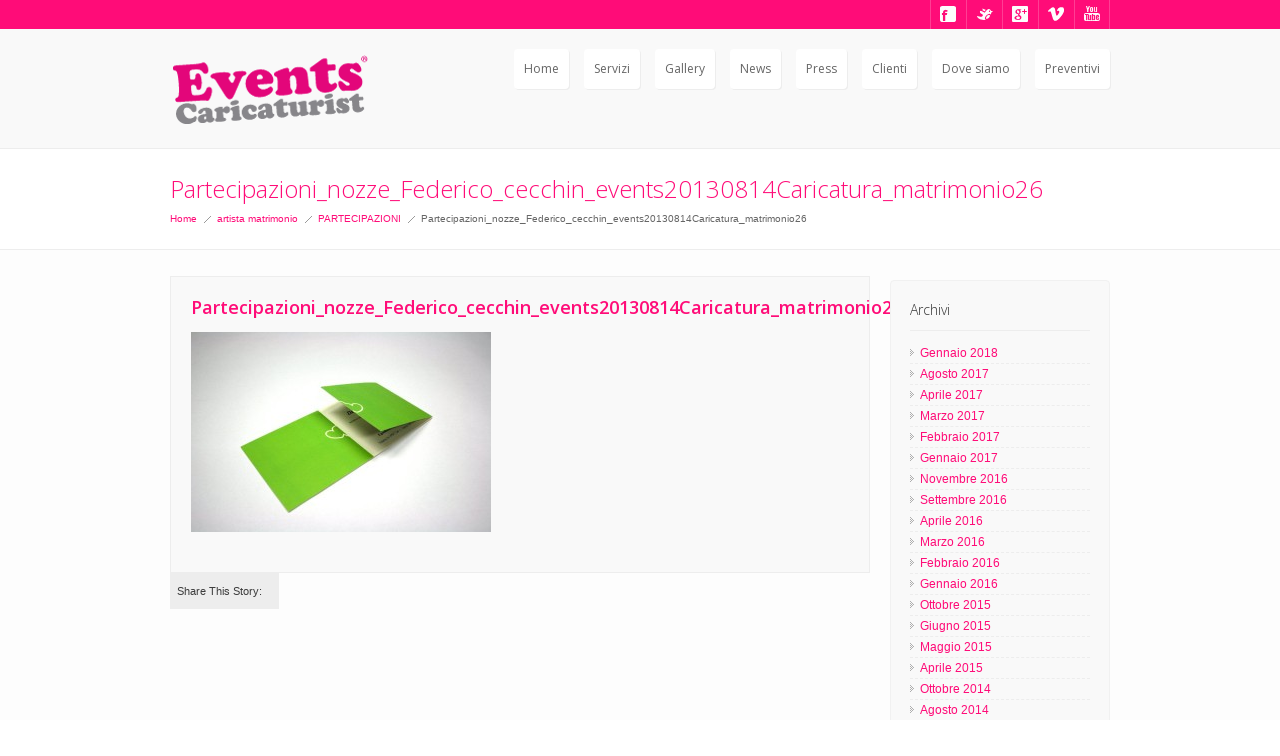

--- FILE ---
content_type: text/html; charset=UTF-8
request_url: https://www.federicocecchin.com/portfolio-type/partecipazioni-2/partecipazioni_nozze_federico_cecchin_events20130814caricatura_matrimonio26/
body_size: 14293
content:
<!DOCTYPE html>
<html lang="it-IT"><head>
        <meta charset="utf-8">
        
        <meta name="viewport" content="width=device-width, initial-scale=1.0">

         <title>Partecipazioni_nozze_Federico_cecchin_events20130814Caricatura_matrimonio26 - Federico Cecchin, caricaturista per eventi, caricature classiche e digitali</title>
        <meta name="keywords" content="Federico Cecchin, caricaturista per eventi, caricature classiche e digitali" />
	<meta name="google-site-verification" content="GoqlhpNLc69qEVEhygI0JmKFfgSKiZK06qrNWTjI8lM" />
                <!-- Le styles -->
        <link href="https://www.federicocecchin.com/wordpress/wp-content/themes/commander/assets/css/bootstrap.css" rel="stylesheet">
        <link href="https://www.federicocecchin.com/wordpress/wp-content/themes/commander/assets/css/bootstrap-responsive.css" rel="stylesheet">
                         <link href="https://www.federicocecchin.com/wordpress/wp-content/themes/commander/assets/css/docs.css" rel="stylesheet">
        <link href="https://www.federicocecchin.com/wordpress/wp-content/themes/commander/assets/js/google-code-prettify/prettify.css" rel="stylesheet">
    	<link href="https://www.federicocecchin.com/wordpress/wp-content/themes/commander/assets/nivo/nivo-slider.css" type="text/css" media="screen" rel="stylesheet">
        <link href="https://www.federicocecchin.com/wordpress/wp-content/themes/commander/assets/css/prettyPhoto.css" type="text/css" media="screen" rel="stylesheet">
        
        
        
        <!-- Le fav and touch icons -->
        <link rel="shortcut icon" href="https://www.federicocecchin.com/wordpress/wp-content/uploads/2012/10/favicon-300x300.png">
        		        <!-- Le HTML5 shim, for IE6-8 support of HTML5 elements -->
        <!--[if lt IE 9]>
          <script src="https://html5shim.googlecode.com/svn/trunk/html5.js"></script>
        <![endif]-->
        <!--[if lte IE 8]>
    	<link rel="stylesheet" type="text/css" href="https://www.federicocecchin.com/wordpress/wp-content/themes/commander/assets/css/ie.css" />
		<![endif]-->
		<meta name='robots' content='index, follow, max-video-preview:-1, max-snippet:-1, max-image-preview:large' />

	<!-- This site is optimized with the Yoast SEO plugin v19.13 - https://yoast.com/wordpress/plugins/seo/ -->
	<link rel="canonical" href="https://www.federicocecchin.com/portfolio-type/partecipazioni-2/partecipazioni_nozze_federico_cecchin_events20130814caricatura_matrimonio26/" />
	<meta property="og:locale" content="it_IT" />
	<meta property="og:type" content="article" />
	<meta property="og:title" content="Partecipazioni_nozze_Federico_cecchin_events20130814Caricatura_matrimonio26 - Federico Cecchin, caricaturista per eventi, caricature classiche e digitali" />
	<meta property="og:url" content="https://www.federicocecchin.com/portfolio-type/partecipazioni-2/partecipazioni_nozze_federico_cecchin_events20130814caricatura_matrimonio26/" />
	<meta property="og:site_name" content="Federico Cecchin, caricaturista per eventi, caricature classiche e digitali" />
	<meta property="og:image" content="https://www.federicocecchin.com/portfolio-type/partecipazioni-2/partecipazioni_nozze_federico_cecchin_events20130814caricatura_matrimonio26" />
	<meta property="og:image:width" content="720" />
	<meta property="og:image:height" content="480" />
	<meta property="og:image:type" content="image/jpeg" />
	<script type="application/ld+json" class="yoast-schema-graph">{"@context":"https://schema.org","@graph":[{"@type":"WebPage","@id":"https://www.federicocecchin.com/portfolio-type/partecipazioni-2/partecipazioni_nozze_federico_cecchin_events20130814caricatura_matrimonio26/","url":"https://www.federicocecchin.com/portfolio-type/partecipazioni-2/partecipazioni_nozze_federico_cecchin_events20130814caricatura_matrimonio26/","name":"Partecipazioni_nozze_Federico_cecchin_events20130814Caricatura_matrimonio26 - Federico Cecchin, caricaturista per eventi, caricature classiche e digitali","isPartOf":{"@id":"https://www.federicocecchin.com/#website"},"primaryImageOfPage":{"@id":"https://www.federicocecchin.com/portfolio-type/partecipazioni-2/partecipazioni_nozze_federico_cecchin_events20130814caricatura_matrimonio26/#primaryimage"},"image":{"@id":"https://www.federicocecchin.com/portfolio-type/partecipazioni-2/partecipazioni_nozze_federico_cecchin_events20130814caricatura_matrimonio26/#primaryimage"},"thumbnailUrl":"https://www.federicocecchin.com/wordpress/wp-content/uploads/2013/08/Partecipazioni_nozze_Federico_cecchin_events20130814Caricatura_matrimonio26.jpg","datePublished":"2013-08-14T12:43:43+00:00","dateModified":"2013-08-14T12:43:43+00:00","breadcrumb":{"@id":"https://www.federicocecchin.com/portfolio-type/partecipazioni-2/partecipazioni_nozze_federico_cecchin_events20130814caricatura_matrimonio26/#breadcrumb"},"inLanguage":"it-IT","potentialAction":[{"@type":"ReadAction","target":["https://www.federicocecchin.com/portfolio-type/partecipazioni-2/partecipazioni_nozze_federico_cecchin_events20130814caricatura_matrimonio26/"]}]},{"@type":"ImageObject","inLanguage":"it-IT","@id":"https://www.federicocecchin.com/portfolio-type/partecipazioni-2/partecipazioni_nozze_federico_cecchin_events20130814caricatura_matrimonio26/#primaryimage","url":"https://www.federicocecchin.com/wordpress/wp-content/uploads/2013/08/Partecipazioni_nozze_Federico_cecchin_events20130814Caricatura_matrimonio26.jpg","contentUrl":"https://www.federicocecchin.com/wordpress/wp-content/uploads/2013/08/Partecipazioni_nozze_Federico_cecchin_events20130814Caricatura_matrimonio26.jpg","width":720,"height":480},{"@type":"BreadcrumbList","@id":"https://www.federicocecchin.com/portfolio-type/partecipazioni-2/partecipazioni_nozze_federico_cecchin_events20130814caricatura_matrimonio26/#breadcrumb","itemListElement":[{"@type":"ListItem","position":1,"name":"Home","item":"https://www.federicocecchin.com/"},{"@type":"ListItem","position":2,"name":"PARTECIPAZIONI","item":"https://www.federicocecchin.com/portfolio-type/partecipazioni-2/"},{"@type":"ListItem","position":3,"name":"Partecipazioni_nozze_Federico_cecchin_events20130814Caricatura_matrimonio26"}]},{"@type":"WebSite","@id":"https://www.federicocecchin.com/#website","url":"https://www.federicocecchin.com/","name":"Federico Cecchin, caricaturista per eventi, caricature classiche e digitali","description":"Caricaturista Digitale e digital caricatures, eventi e matrimoni - federicocecchin.com","potentialAction":[{"@type":"SearchAction","target":{"@type":"EntryPoint","urlTemplate":"https://www.federicocecchin.com/?s={search_term_string}"},"query-input":"required name=search_term_string"}],"inLanguage":"it-IT"}]}</script>
	<!-- / Yoast SEO plugin. -->


<link rel='dns-prefetch' href='//fonts.googleapis.com' />
<link rel='dns-prefetch' href='//s.w.org' />
<link rel="alternate" type="application/rss+xml" title="Federico Cecchin, caricaturista per eventi, caricature classiche e digitali &raquo; Feed" href="https://www.federicocecchin.com/feed/" />
<link rel="alternate" type="application/rss+xml" title="Federico Cecchin, caricaturista per eventi, caricature classiche e digitali &raquo; Feed dei commenti" href="https://www.federicocecchin.com/comments/feed/" />
<link rel="alternate" type="application/rss+xml" title="Federico Cecchin, caricaturista per eventi, caricature classiche e digitali &raquo; Partecipazioni_nozze_Federico_cecchin_events20130814Caricatura_matrimonio26 Feed dei commenti" href="https://www.federicocecchin.com/portfolio-type/partecipazioni-2/partecipazioni_nozze_federico_cecchin_events20130814caricatura_matrimonio26/feed/" />
<script type="text/javascript">
window._wpemojiSettings = {"baseUrl":"https:\/\/s.w.org\/images\/core\/emoji\/14.0.0\/72x72\/","ext":".png","svgUrl":"https:\/\/s.w.org\/images\/core\/emoji\/14.0.0\/svg\/","svgExt":".svg","source":{"concatemoji":"https:\/\/www.federicocecchin.com\/wordpress\/wp-includes\/js\/wp-emoji-release.min.js?ver=6.0.3"}};
/*! This file is auto-generated */
!function(e,a,t){var n,r,o,i=a.createElement("canvas"),p=i.getContext&&i.getContext("2d");function s(e,t){var a=String.fromCharCode,e=(p.clearRect(0,0,i.width,i.height),p.fillText(a.apply(this,e),0,0),i.toDataURL());return p.clearRect(0,0,i.width,i.height),p.fillText(a.apply(this,t),0,0),e===i.toDataURL()}function c(e){var t=a.createElement("script");t.src=e,t.defer=t.type="text/javascript",a.getElementsByTagName("head")[0].appendChild(t)}for(o=Array("flag","emoji"),t.supports={everything:!0,everythingExceptFlag:!0},r=0;r<o.length;r++)t.supports[o[r]]=function(e){if(!p||!p.fillText)return!1;switch(p.textBaseline="top",p.font="600 32px Arial",e){case"flag":return s([127987,65039,8205,9895,65039],[127987,65039,8203,9895,65039])?!1:!s([55356,56826,55356,56819],[55356,56826,8203,55356,56819])&&!s([55356,57332,56128,56423,56128,56418,56128,56421,56128,56430,56128,56423,56128,56447],[55356,57332,8203,56128,56423,8203,56128,56418,8203,56128,56421,8203,56128,56430,8203,56128,56423,8203,56128,56447]);case"emoji":return!s([129777,127995,8205,129778,127999],[129777,127995,8203,129778,127999])}return!1}(o[r]),t.supports.everything=t.supports.everything&&t.supports[o[r]],"flag"!==o[r]&&(t.supports.everythingExceptFlag=t.supports.everythingExceptFlag&&t.supports[o[r]]);t.supports.everythingExceptFlag=t.supports.everythingExceptFlag&&!t.supports.flag,t.DOMReady=!1,t.readyCallback=function(){t.DOMReady=!0},t.supports.everything||(n=function(){t.readyCallback()},a.addEventListener?(a.addEventListener("DOMContentLoaded",n,!1),e.addEventListener("load",n,!1)):(e.attachEvent("onload",n),a.attachEvent("onreadystatechange",function(){"complete"===a.readyState&&t.readyCallback()})),(e=t.source||{}).concatemoji?c(e.concatemoji):e.wpemoji&&e.twemoji&&(c(e.twemoji),c(e.wpemoji)))}(window,document,window._wpemojiSettings);
</script>
<style type="text/css">
img.wp-smiley,
img.emoji {
	display: inline !important;
	border: none !important;
	box-shadow: none !important;
	height: 1em !important;
	width: 1em !important;
	margin: 0 0.07em !important;
	vertical-align: -0.1em !important;
	background: none !important;
	padding: 0 !important;
}
</style>
	<link rel='stylesheet' id='bootstrap-css'  href='https://www.federicocecchin.com/wordpress/wp-content/themes/commander/page_builder/js_composer/assets/bootstrap/css/bootstrap.css?ver=3.3.2' type='text/css' media='screen' />
<link rel='stylesheet' id='js_composer_front-css'  href='https://www.federicocecchin.com/wordpress/wp-content/themes/commander/page_builder/js_composer/assets/css/js_composer_front.css?ver=3.3.2' type='text/css' media='screen' />
<link rel='stylesheet' id='custom-options-css'  href='https://www.federicocecchin.com/wordpress/wp-content/themes/commander/assets/css/options.css?ver=6.0.3' type='text/css' media='all' />
<link rel='stylesheet' id='prepared-styles-css'  href='https://www.federicocecchin.com/wordpress/wp-content/themes/commander/admin/layouts/pink.css?ver=6.0.3' type='text/css' media='all' />
<link rel='stylesheet' id='wp-block-library-css'  href='https://www.federicocecchin.com/wordpress/wp-includes/css/dist/block-library/style.min.css?ver=6.0.3' type='text/css' media='all' />
<style id='global-styles-inline-css' type='text/css'>
body{--wp--preset--color--black: #000000;--wp--preset--color--cyan-bluish-gray: #abb8c3;--wp--preset--color--white: #ffffff;--wp--preset--color--pale-pink: #f78da7;--wp--preset--color--vivid-red: #cf2e2e;--wp--preset--color--luminous-vivid-orange: #ff6900;--wp--preset--color--luminous-vivid-amber: #fcb900;--wp--preset--color--light-green-cyan: #7bdcb5;--wp--preset--color--vivid-green-cyan: #00d084;--wp--preset--color--pale-cyan-blue: #8ed1fc;--wp--preset--color--vivid-cyan-blue: #0693e3;--wp--preset--color--vivid-purple: #9b51e0;--wp--preset--gradient--vivid-cyan-blue-to-vivid-purple: linear-gradient(135deg,rgba(6,147,227,1) 0%,rgb(155,81,224) 100%);--wp--preset--gradient--light-green-cyan-to-vivid-green-cyan: linear-gradient(135deg,rgb(122,220,180) 0%,rgb(0,208,130) 100%);--wp--preset--gradient--luminous-vivid-amber-to-luminous-vivid-orange: linear-gradient(135deg,rgba(252,185,0,1) 0%,rgba(255,105,0,1) 100%);--wp--preset--gradient--luminous-vivid-orange-to-vivid-red: linear-gradient(135deg,rgba(255,105,0,1) 0%,rgb(207,46,46) 100%);--wp--preset--gradient--very-light-gray-to-cyan-bluish-gray: linear-gradient(135deg,rgb(238,238,238) 0%,rgb(169,184,195) 100%);--wp--preset--gradient--cool-to-warm-spectrum: linear-gradient(135deg,rgb(74,234,220) 0%,rgb(151,120,209) 20%,rgb(207,42,186) 40%,rgb(238,44,130) 60%,rgb(251,105,98) 80%,rgb(254,248,76) 100%);--wp--preset--gradient--blush-light-purple: linear-gradient(135deg,rgb(255,206,236) 0%,rgb(152,150,240) 100%);--wp--preset--gradient--blush-bordeaux: linear-gradient(135deg,rgb(254,205,165) 0%,rgb(254,45,45) 50%,rgb(107,0,62) 100%);--wp--preset--gradient--luminous-dusk: linear-gradient(135deg,rgb(255,203,112) 0%,rgb(199,81,192) 50%,rgb(65,88,208) 100%);--wp--preset--gradient--pale-ocean: linear-gradient(135deg,rgb(255,245,203) 0%,rgb(182,227,212) 50%,rgb(51,167,181) 100%);--wp--preset--gradient--electric-grass: linear-gradient(135deg,rgb(202,248,128) 0%,rgb(113,206,126) 100%);--wp--preset--gradient--midnight: linear-gradient(135deg,rgb(2,3,129) 0%,rgb(40,116,252) 100%);--wp--preset--duotone--dark-grayscale: url('#wp-duotone-dark-grayscale');--wp--preset--duotone--grayscale: url('#wp-duotone-grayscale');--wp--preset--duotone--purple-yellow: url('#wp-duotone-purple-yellow');--wp--preset--duotone--blue-red: url('#wp-duotone-blue-red');--wp--preset--duotone--midnight: url('#wp-duotone-midnight');--wp--preset--duotone--magenta-yellow: url('#wp-duotone-magenta-yellow');--wp--preset--duotone--purple-green: url('#wp-duotone-purple-green');--wp--preset--duotone--blue-orange: url('#wp-duotone-blue-orange');--wp--preset--font-size--small: 13px;--wp--preset--font-size--medium: 20px;--wp--preset--font-size--large: 36px;--wp--preset--font-size--x-large: 42px;}.has-black-color{color: var(--wp--preset--color--black) !important;}.has-cyan-bluish-gray-color{color: var(--wp--preset--color--cyan-bluish-gray) !important;}.has-white-color{color: var(--wp--preset--color--white) !important;}.has-pale-pink-color{color: var(--wp--preset--color--pale-pink) !important;}.has-vivid-red-color{color: var(--wp--preset--color--vivid-red) !important;}.has-luminous-vivid-orange-color{color: var(--wp--preset--color--luminous-vivid-orange) !important;}.has-luminous-vivid-amber-color{color: var(--wp--preset--color--luminous-vivid-amber) !important;}.has-light-green-cyan-color{color: var(--wp--preset--color--light-green-cyan) !important;}.has-vivid-green-cyan-color{color: var(--wp--preset--color--vivid-green-cyan) !important;}.has-pale-cyan-blue-color{color: var(--wp--preset--color--pale-cyan-blue) !important;}.has-vivid-cyan-blue-color{color: var(--wp--preset--color--vivid-cyan-blue) !important;}.has-vivid-purple-color{color: var(--wp--preset--color--vivid-purple) !important;}.has-black-background-color{background-color: var(--wp--preset--color--black) !important;}.has-cyan-bluish-gray-background-color{background-color: var(--wp--preset--color--cyan-bluish-gray) !important;}.has-white-background-color{background-color: var(--wp--preset--color--white) !important;}.has-pale-pink-background-color{background-color: var(--wp--preset--color--pale-pink) !important;}.has-vivid-red-background-color{background-color: var(--wp--preset--color--vivid-red) !important;}.has-luminous-vivid-orange-background-color{background-color: var(--wp--preset--color--luminous-vivid-orange) !important;}.has-luminous-vivid-amber-background-color{background-color: var(--wp--preset--color--luminous-vivid-amber) !important;}.has-light-green-cyan-background-color{background-color: var(--wp--preset--color--light-green-cyan) !important;}.has-vivid-green-cyan-background-color{background-color: var(--wp--preset--color--vivid-green-cyan) !important;}.has-pale-cyan-blue-background-color{background-color: var(--wp--preset--color--pale-cyan-blue) !important;}.has-vivid-cyan-blue-background-color{background-color: var(--wp--preset--color--vivid-cyan-blue) !important;}.has-vivid-purple-background-color{background-color: var(--wp--preset--color--vivid-purple) !important;}.has-black-border-color{border-color: var(--wp--preset--color--black) !important;}.has-cyan-bluish-gray-border-color{border-color: var(--wp--preset--color--cyan-bluish-gray) !important;}.has-white-border-color{border-color: var(--wp--preset--color--white) !important;}.has-pale-pink-border-color{border-color: var(--wp--preset--color--pale-pink) !important;}.has-vivid-red-border-color{border-color: var(--wp--preset--color--vivid-red) !important;}.has-luminous-vivid-orange-border-color{border-color: var(--wp--preset--color--luminous-vivid-orange) !important;}.has-luminous-vivid-amber-border-color{border-color: var(--wp--preset--color--luminous-vivid-amber) !important;}.has-light-green-cyan-border-color{border-color: var(--wp--preset--color--light-green-cyan) !important;}.has-vivid-green-cyan-border-color{border-color: var(--wp--preset--color--vivid-green-cyan) !important;}.has-pale-cyan-blue-border-color{border-color: var(--wp--preset--color--pale-cyan-blue) !important;}.has-vivid-cyan-blue-border-color{border-color: var(--wp--preset--color--vivid-cyan-blue) !important;}.has-vivid-purple-border-color{border-color: var(--wp--preset--color--vivid-purple) !important;}.has-vivid-cyan-blue-to-vivid-purple-gradient-background{background: var(--wp--preset--gradient--vivid-cyan-blue-to-vivid-purple) !important;}.has-light-green-cyan-to-vivid-green-cyan-gradient-background{background: var(--wp--preset--gradient--light-green-cyan-to-vivid-green-cyan) !important;}.has-luminous-vivid-amber-to-luminous-vivid-orange-gradient-background{background: var(--wp--preset--gradient--luminous-vivid-amber-to-luminous-vivid-orange) !important;}.has-luminous-vivid-orange-to-vivid-red-gradient-background{background: var(--wp--preset--gradient--luminous-vivid-orange-to-vivid-red) !important;}.has-very-light-gray-to-cyan-bluish-gray-gradient-background{background: var(--wp--preset--gradient--very-light-gray-to-cyan-bluish-gray) !important;}.has-cool-to-warm-spectrum-gradient-background{background: var(--wp--preset--gradient--cool-to-warm-spectrum) !important;}.has-blush-light-purple-gradient-background{background: var(--wp--preset--gradient--blush-light-purple) !important;}.has-blush-bordeaux-gradient-background{background: var(--wp--preset--gradient--blush-bordeaux) !important;}.has-luminous-dusk-gradient-background{background: var(--wp--preset--gradient--luminous-dusk) !important;}.has-pale-ocean-gradient-background{background: var(--wp--preset--gradient--pale-ocean) !important;}.has-electric-grass-gradient-background{background: var(--wp--preset--gradient--electric-grass) !important;}.has-midnight-gradient-background{background: var(--wp--preset--gradient--midnight) !important;}.has-small-font-size{font-size: var(--wp--preset--font-size--small) !important;}.has-medium-font-size{font-size: var(--wp--preset--font-size--medium) !important;}.has-large-font-size{font-size: var(--wp--preset--font-size--large) !important;}.has-x-large-font-size{font-size: var(--wp--preset--font-size--x-large) !important;}
</style>
<link rel='stylesheet' id='cmplz-general-css'  href='https://www.federicocecchin.com/wordpress/wp-content/plugins/complianz-gdpr-premium/assets/css/cookieblocker.min.css?ver=6.2.4' type='text/css' media='all' />
<link rel='stylesheet' id='rs-settings-css'  href='https://www.federicocecchin.com/wordpress/wp-content/themes/commander/revslider/rs-plugin/css/settings.css?rev=4.1.4&#038;ver=6.0.3' type='text/css' media='all' />
<link rel='stylesheet' id='rs-captions-css'  href='https://www.federicocecchin.com/wordpress/wp-content/themes/commander/revslider/rs-plugin/css/dynamic-captions.css?rev=4.1.4&#038;ver=6.0.3' type='text/css' media='all' />
<link rel='stylesheet' id='rs-plugin-static-css'  href='https://www.federicocecchin.com/wordpress/wp-content/themes/commander/revslider/rs-plugin/css/static-captions.css?rev=4.1.4&#038;ver=6.0.3' type='text/css' media='all' />
<link rel='stylesheet' id='css3_grid_font_yanone-css'  href='https://fonts.googleapis.com/css?family=Yanone+Kaffeesatz&#038;ver=6.0.3' type='text/css' media='all' />
<link rel='stylesheet' id='css3_grid_table1_style-css'  href='https://www.federicocecchin.com/wordpress/wp-content/themes/commander/plugins/css3_web_pricing_tables_grids/table1/css3_grid_style.css?ver=6.0.3' type='text/css' media='all' />
<link rel='stylesheet' id='css3_grid_table2_style-css'  href='https://www.federicocecchin.com/wordpress/wp-content/themes/commander/plugins/css3_web_pricing_tables_grids/table2/css3_grid_style.css?ver=6.0.3' type='text/css' media='all' />
<script type='text/javascript' src='https://www.federicocecchin.com/wordpress/wp-includes/js/jquery/jquery.min.js?ver=3.6.0' id='jquery-core-js'></script>
<script type='text/javascript' src='https://www.federicocecchin.com/wordpress/wp-includes/js/jquery/jquery-migrate.min.js?ver=3.3.2' id='jquery-migrate-js'></script>
<script type='text/javascript' src='https://www.federicocecchin.com/wordpress/wp-content/themes/commander/revslider/rs-plugin/js/jquery.themepunch.plugins.min.js?rev=4.1.4&#038;ver=6.0.3' id='themepunchtools-js'></script>
<script type='text/javascript' src='https://www.federicocecchin.com/wordpress/wp-content/themes/commander/revslider/rs-plugin/js/jquery.themepunch.revolution.min.js?rev=4.1.4&#038;ver=6.0.3' id='revslider-jquery.themepunch.revolution.min-js'></script>
<link rel="https://api.w.org/" href="https://www.federicocecchin.com/wp-json/" /><link rel="alternate" type="application/json" href="https://www.federicocecchin.com/wp-json/wp/v2/media/492" /><link rel="EditURI" type="application/rsd+xml" title="RSD" href="https://www.federicocecchin.com/wordpress/xmlrpc.php?rsd" />
<link rel="wlwmanifest" type="application/wlwmanifest+xml" href="https://www.federicocecchin.com/wordpress/wp-includes/wlwmanifest.xml" /> 
<meta name="generator" content="WordPress 6.0.3" />
<link rel='shortlink' href='https://www.federicocecchin.com/?p=492' />
<link rel="alternate" type="application/json+oembed" href="https://www.federicocecchin.com/wp-json/oembed/1.0/embed?url=https%3A%2F%2Fwww.federicocecchin.com%2Fportfolio-type%2Fpartecipazioni-2%2Fpartecipazioni_nozze_federico_cecchin_events20130814caricatura_matrimonio26%2F" />
<link rel="alternate" type="text/xml+oembed" href="https://www.federicocecchin.com/wp-json/oembed/1.0/embed?url=https%3A%2F%2Fwww.federicocecchin.com%2Fportfolio-type%2Fpartecipazioni-2%2Fpartecipazioni_nozze_federico_cecchin_events20130814caricatura_matrimonio26%2F&#038;format=xml" />
<title>Federico Cecchin, caricaturista per eventi, caricature classiche e digitaliPartecipazioni_nozze_Federico_cecchin_events20130814Caricatura_matrimonio26 - Federico Cecchin, caricaturista per eventi, caricature classiche e digitali</title><style>.cmplz-hidden{display:none!important;}</style>
            </head>
	<body data-cmplz=1  class="attachment attachment-template-default single single-attachment postid-492 attachmentid-492 attachment-jpeg wpb-js-composer js-comp-ver-3.3.2">
    <div class="wide_cont">
    <!--TOP-->
      	<div class="top_line">
    	<div class="container">
        	<div class="row">
            	<div class="span6">
					<p class="feed"></p>
    			</div>
                <div class="span6 soc_icons">
                	                		<a href="https://www.youtube.com/watch?v=UtcQIh4uKCc" target="_blank"><div class="icon_youtube"></div></a>
                    			
													<a href="https://vimeo.com/user5048764/videos" target="_blank"><div class="icon_vimeo"></div></a>
		                        	<a href="https://plus.google.com/114471957751999806863/posts" target="_blank"><div class="icon_google"></div></a>
                    		                        	<a href="https://twitter.com/federicocecchin" target="_blank"><div class="icon_t"></div></a>
                    		                        	<a href="https://www.facebook.com/pages/Events-Caricaturist-Caricaturista-per-eventi-Federico-Cecchin/117192945031117" target="_blank"><div class="icon_facebook"></div></a>
                                    </div>
    		</div>
    	</div>
    </div>
    <!--/TOP-->
        
    
    <!--PAGE HEAD-->
    <div class="page_head" >
    	<div class="container">
        	<div class="row">
            	<div class="span3">
                	<div class="logo">
                    	<a href="https://www.federicocecchin.com"> <img src="https://www.federicocecchin.com/wordpress/wp-content/uploads/2013/08/Logo_events.png" alt="Federico Cecchin, caricaturista per eventi, caricature classiche e digitali" /></a>
                    </div>
                </div>
                <div class="span9">
                	<nav>
                    	<div class="menu-principale-container"><ul id="menu-principale" class="menu"><li id="menu-item-21" class="menu-item menu-item-type-custom menu-item-object-custom menu-item-home menu-item-21"><a href="https://www.federicocecchin.com/">Home</a></li>
<li id="menu-item-177" class="menu-item menu-item-type-custom menu-item-object-custom menu-item-has-children menu-item-177"><a href="https://www.federicocecchin.com/matrimoni/">Servizi</a>
<ul class="sub-menu">
	<li id="menu-item-173" class="menu-item menu-item-type-post_type menu-item-object-page menu-item-173"><a href="https://www.federicocecchin.com/matrimoni/">Matrimoni</a></li>
	<li id="menu-item-176" class="menu-item menu-item-type-post_type menu-item-object-page menu-item-176"><a href="https://www.federicocecchin.com/eventi-aziendali/">Eventi aziendali</a></li>
	<li id="menu-item-464" class="menu-item menu-item-type-post_type menu-item-object-page menu-item-464"><a href="https://www.federicocecchin.com/grafica/">Grafica</a></li>
	<li id="menu-item-1764" class="menu-item menu-item-type-post_type menu-item-object-page menu-item-1764"><a href="https://www.federicocecchin.com/scribing-presentazioni-e-congressi-aziendali/">Scribing</a></li>
	<li id="menu-item-1135" class="menu-item menu-item-type-post_type menu-item-object-page menu-item-1135"><a href="https://www.federicocecchin.com/events-bags/">Events Bags</a></li>
	<li id="menu-item-1236" class="menu-item menu-item-type-post_type menu-item-object-page menu-item-1236"><a href="https://www.federicocecchin.com/spille/">Events Pins</a></li>
</ul>
</li>
<li id="menu-item-22" class="menu-item menu-item-type-post_type menu-item-object-page menu-item-22"><a href="https://www.federicocecchin.com/portfolio-works/">Gallery</a></li>
<li id="menu-item-24" class="menu-item menu-item-type-taxonomy menu-item-object-category menu-item-24"><a title="Eventi" href="https://www.federicocecchin.com/category/news/">News</a></li>
<li id="menu-item-217" class="menu-item menu-item-type-post_type menu-item-object-page menu-item-217"><a href="https://www.federicocecchin.com/press/">Press</a></li>
<li id="menu-item-168" class="menu-item menu-item-type-post_type menu-item-object-page menu-item-168"><a href="https://www.federicocecchin.com/clienti/">Clienti</a></li>
<li id="menu-item-1487" class="menu-item menu-item-type-post_type menu-item-object-page menu-item-1487"><a href="https://www.federicocecchin.com/dove/">Dove siamo</a></li>
<li id="menu-item-23" class="menu-item menu-item-type-post_type menu-item-object-page menu-item-23"><a href="https://www.federicocecchin.com/contatti/">Preventivi</a></li>
</ul></div>                    </nav>
                </div>
    		</div>
    	</div>
    </div>
    <!--/PAGE HEAD-->
    
        <!--WELCOME AREA-->
    <div class="tag_line">
        <div class="container">
            <div class="row">
                <div class="span12">
                    <div class="welcome">
                        <h3> <span class="colored">Partecipazioni_nozze_Federico_cecchin_events20130814Caricatura_matrimonio26</span>   </h3>
																			<a class="subpage_block" href="https://www.federicocecchin.com">Home</a><div class="subpage_breadcrumbs_dv"></div><a class="subpage_block" href="https://www.federicocecchin.com/portfolio-type/tag/artista-matrimonio/">artista matrimonio</a><div class="subpage_breadcrumbs_dv"></div><a class='subpage_block' href='https://www.federicocecchin.com/portfolio-type/partecipazioni-2/'>PARTECIPAZIONI</a><div class="subpage_breadcrumbs_dv"></div>Partecipazioni_nozze_Federico_cecchin_events20130814Caricatura_matrimonio26                                                                    </div>
                </div>
            </div>
        </div>
    </div>
        
    		        
    



        	<div class="main_content_area blog_item_page">

            <div class="container">

                <div class="row">

                	
                    <!--Page contetn-->

                    <div class="span9">

                        
                        
                            <div class="row class="post-492 attachment type-attachment status-inherit hentry"" id="post-492">

                                <div class="span9">

                                	
										
                                    
                                    									
                                    <!-- Modifiche David Puente -->
                                    
                                	                                    
                                    <!-- Fine modifiche David Puente -->

                                    
                                </div>

                                <div class="span9">

                                    <div>

                                    	<div class="blog_post_item_description"  style="   margin-top:-5px; " >

                                        <div class="blog_head blog_inner">

                                            <h4 class="colored" style="font-weight:600">Partecipazioni_nozze_Federico_cecchin_events20130814Caricatura_matrimonio26</h4>
                                            <div class="meta">

												
                                            </div>

                                        </div>

                                        <div typeof="schema:BlogPosting"><p class="attachment"><a href='https://www.federicocecchin.com/wordpress/wp-content/uploads/2013/08/Partecipazioni_nozze_Federico_cecchin_events20130814Caricatura_matrimonio26.jpg'><img width="300" height="200" src="https://www.federicocecchin.com/wordpress/wp-content/uploads/2013/08/Partecipazioni_nozze_Federico_cecchin_events20130814Caricatura_matrimonio26-300x200.jpg" class="attachment-medium size-medium" alt="" loading="lazy" srcset="https://www.federicocecchin.com/wordpress/wp-content/uploads/2013/08/Partecipazioni_nozze_Federico_cecchin_events20130814Caricatura_matrimonio26-300x200.jpg 300w, https://www.federicocecchin.com/wordpress/wp-content/uploads/2013/08/Partecipazioni_nozze_Federico_cecchin_events20130814Caricatura_matrimonio26.jpg 720w" sizes="(max-width: 300px) 100vw, 300px" /></a></p>
</div>
                                        </div>

                                    </div>

                                </div>

                                
                                <div class="span9">                                

                                    <div class="share">

                                        <span style="float:left; margin-right:10px;">Share This Story:</span>

                                        <div style="float:left">

                                        <!-- AddThis Button BEGIN -->

                                        <div class="addthis_toolbox addthis_default_style ">

                                        <a class="addthis_counter addthis_pill_style"></a>

                                        </div>

                                        <script type="text/javascript">var addthis_config = {"data_track_addressbar":true};</script>

                                        <script type="text/javascript" src="https://s7.addthis.com/js/250/addthis_widget.js#pubid=ra-4f88195d6026781e"></script>

                                        <!-- AddThis Button END -->

                                        </div>

                                    </div>

                                </div>

								
                                
                                
                            </div>

						 

						


                    </div>

                    <!--/Page contetn-->

                    
                    <!--Sidebar-->

                    <div class="span3 blog_sidebar">

						<div class="well"><h5>Archivi</h5><hr>
			<ul>
					<li><a href='https://www.federicocecchin.com/2018/01/'>Gennaio 2018</a></li>
	<li><a href='https://www.federicocecchin.com/2017/08/'>Agosto 2017</a></li>
	<li><a href='https://www.federicocecchin.com/2017/04/'>Aprile 2017</a></li>
	<li><a href='https://www.federicocecchin.com/2017/03/'>Marzo 2017</a></li>
	<li><a href='https://www.federicocecchin.com/2017/02/'>Febbraio 2017</a></li>
	<li><a href='https://www.federicocecchin.com/2017/01/'>Gennaio 2017</a></li>
	<li><a href='https://www.federicocecchin.com/2016/11/'>Novembre 2016</a></li>
	<li><a href='https://www.federicocecchin.com/2016/09/'>Settembre 2016</a></li>
	<li><a href='https://www.federicocecchin.com/2016/04/'>Aprile 2016</a></li>
	<li><a href='https://www.federicocecchin.com/2016/03/'>Marzo 2016</a></li>
	<li><a href='https://www.federicocecchin.com/2016/02/'>Febbraio 2016</a></li>
	<li><a href='https://www.federicocecchin.com/2016/01/'>Gennaio 2016</a></li>
	<li><a href='https://www.federicocecchin.com/2015/10/'>Ottobre 2015</a></li>
	<li><a href='https://www.federicocecchin.com/2015/06/'>Giugno 2015</a></li>
	<li><a href='https://www.federicocecchin.com/2015/05/'>Maggio 2015</a></li>
	<li><a href='https://www.federicocecchin.com/2015/04/'>Aprile 2015</a></li>
	<li><a href='https://www.federicocecchin.com/2014/10/'>Ottobre 2014</a></li>
	<li><a href='https://www.federicocecchin.com/2014/08/'>Agosto 2014</a></li>
	<li><a href='https://www.federicocecchin.com/2014/07/'>Luglio 2014</a></li>
	<li><a href='https://www.federicocecchin.com/2014/01/'>Gennaio 2014</a></li>
	<li><a href='https://www.federicocecchin.com/2013/12/'>Dicembre 2013</a></li>
	<li><a href='https://www.federicocecchin.com/2013/11/'>Novembre 2013</a></li>
	<li><a href='https://www.federicocecchin.com/2013/10/'>Ottobre 2013</a></li>
	<li><a href='https://www.federicocecchin.com/2013/09/'>Settembre 2013</a></li>
	<li><a href='https://www.federicocecchin.com/2013/08/'>Agosto 2013</a></li>
	<li><a href='https://www.federicocecchin.com/2012/10/'>Ottobre 2012</a></li>
			</ul>

			</div><div class="well"><h5>Categorie</h5><hr>
			<ul>
					<li class="cat-item cat-item-4"><a href="https://www.federicocecchin.com/category/news/" title="Eventi di Federico">News</a>
</li>
	<li class="cat-item cat-item-18"><a href="https://www.federicocecchin.com/category/press/">Press</a>
</li>
	<li class="cat-item cat-item-1"><a href="https://www.federicocecchin.com/category/senza-categoria/">Senza categoria</a>
</li>
			</ul>

			</div><div class="well"><h5>TAG Cloud</h5><hr><div class="tagcloud"><a href="https://www.federicocecchin.com/tag/caricaturista/" class="tag-cloud-link tag-link-120 tag-link-position-1" style="font-size: 8pt;" aria-label="#caricaturista (1 elemento )">#caricaturista</a>
<a href="https://www.federicocecchin.com/tag/eventoaziendale/" class="tag-cloud-link tag-link-121 tag-link-position-2" style="font-size: 8pt;" aria-label="#eventoaziendale (1 elemento )">#eventoaziendale</a>
<a href="https://www.federicocecchin.com/tag/federicocecchin/" class="tag-cloud-link tag-link-119 tag-link-position-3" style="font-size: 8pt;" aria-label="#federicocecchin (1 elemento )">#federicocecchin</a>
<a href="https://www.federicocecchin.com/tag/arte/" class="tag-cloud-link tag-link-127 tag-link-position-4" style="font-size: 8pt;" aria-label="arte (1 elemento )">arte</a>
<a href="https://www.federicocecchin.com/tag/bomboniera/" class="tag-cloud-link tag-link-94 tag-link-position-5" style="font-size: 11.387096774194pt;" aria-label="bomboniera (3 elementi)">bomboniera</a>
<a href="https://www.federicocecchin.com/tag/bomboniera-di-nozze/" class="tag-cloud-link tag-link-93 tag-link-position-6" style="font-size: 11.387096774194pt;" aria-label="bomboniera di nozze (3 elementi)">bomboniera di nozze</a>
<a href="https://www.federicocecchin.com/tag/bomboniere/" class="tag-cloud-link tag-link-26 tag-link-position-7" style="font-size: 14.774193548387pt;" aria-label="bomboniere (7 elementi)">bomboniere</a>
<a href="https://www.federicocecchin.com/tag/caricature-2/" class="tag-cloud-link tag-link-10 tag-link-position-8" style="font-size: 22pt;" aria-label="caricature (34 elementi)">caricature</a>
<a href="https://www.federicocecchin.com/tag/caricature-dal-vivo/" class="tag-cloud-link tag-link-137 tag-link-position-9" style="font-size: 8pt;" aria-label="caricature dal vivo (1 elemento )">caricature dal vivo</a>
<a href="https://www.federicocecchin.com/tag/caricature-digitali-2/" class="tag-cloud-link tag-link-28 tag-link-position-10" style="font-size: 11.387096774194pt;" aria-label="caricature digitali (3 elementi)">caricature digitali</a>
<a href="https://www.federicocecchin.com/tag/caricaturista-2/" class="tag-cloud-link tag-link-90 tag-link-position-11" style="font-size: 21.096774193548pt;" aria-label="caricaturista (28 elementi)">caricaturista</a>
<a href="https://www.federicocecchin.com/tag/caricaturista-al-matrimonio/" class="tag-cloud-link tag-link-81 tag-link-position-12" style="font-size: 14.774193548387pt;" aria-label="caricaturista al matrimonio (7 elementi)">caricaturista al matrimonio</a>
<a href="https://www.federicocecchin.com/tag/caricaturista-per-eventi/" class="tag-cloud-link tag-link-123 tag-link-position-13" style="font-size: 15.338709677419pt;" aria-label="caricaturista per eventi (8 elementi)">caricaturista per eventi</a>
<a href="https://www.federicocecchin.com/tag/cartoonist/" class="tag-cloud-link tag-link-111 tag-link-position-14" style="font-size: 20.41935483871pt;" aria-label="cartoonist (24 elementi)">cartoonist</a>
<a href="https://www.federicocecchin.com/tag/confetti/" class="tag-cloud-link tag-link-86 tag-link-position-15" style="font-size: 10.032258064516pt;" aria-label="confetti (2 elementi)">confetti</a>
<a href="https://www.federicocecchin.com/tag/digitale/" class="tag-cloud-link tag-link-27 tag-link-position-16" style="font-size: 10.032258064516pt;" aria-label="digitale (2 elementi)">digitale</a>
<a href="https://www.federicocecchin.com/tag/elemntari/" class="tag-cloud-link tag-link-128 tag-link-position-17" style="font-size: 8pt;" aria-label="elemntari (1 elemento )">elemntari</a>
<a href="https://www.federicocecchin.com/tag/evento/" class="tag-cloud-link tag-link-131 tag-link-position-18" style="font-size: 8pt;" aria-label="evento (1 elemento )">evento</a>
<a href="https://www.federicocecchin.com/tag/evento-aziendale/" class="tag-cloud-link tag-link-139 tag-link-position-19" style="font-size: 8pt;" aria-label="evento aziendale (1 elemento )">evento aziendale</a>
<a href="https://www.federicocecchin.com/tag/federico-cecchin-2/" class="tag-cloud-link tag-link-56 tag-link-position-20" style="font-size: 21.435483870968pt;" aria-label="Federico Cecchin (30 elementi)">Federico Cecchin</a>
<a href="https://www.federicocecchin.com/tag/fiera/" class="tag-cloud-link tag-link-70 tag-link-position-21" style="font-size: 11.387096774194pt;" aria-label="fiera (3 elementi)">fiera</a>
<a href="https://www.federicocecchin.com/tag/fiera-di-pordenone/" class="tag-cloud-link tag-link-84 tag-link-position-22" style="font-size: 13.41935483871pt;" aria-label="Fiera di Pordenone (5 elementi)">Fiera di Pordenone</a>
<a href="https://www.federicocecchin.com/tag/fiera-matrimonio/" class="tag-cloud-link tag-link-88 tag-link-position-23" style="font-size: 12.516129032258pt;" aria-label="fiera matrimonio (4 elementi)">fiera matrimonio</a>
<a href="https://www.federicocecchin.com/tag/fumettista/" class="tag-cloud-link tag-link-112 tag-link-position-24" style="font-size: 20.532258064516pt;" aria-label="fumettista (25 elementi)">fumettista</a>
<a href="https://www.federicocecchin.com/tag/grafico-pubblicitario/" class="tag-cloud-link tag-link-113 tag-link-position-25" style="font-size: 20.41935483871pt;" aria-label="grafico pubblicitario (24 elementi)">grafico pubblicitario</a>
<a href="https://www.federicocecchin.com/tag/illustratore/" class="tag-cloud-link tag-link-110 tag-link-position-26" style="font-size: 20.41935483871pt;" aria-label="Illustratore (24 elementi)">Illustratore</a>
<a href="https://www.federicocecchin.com/tag/laboratorio/" class="tag-cloud-link tag-link-129 tag-link-position-27" style="font-size: 8pt;" aria-label="laboratorio (1 elemento )">laboratorio</a>
<a href="https://www.federicocecchin.com/tag/luci/" class="tag-cloud-link tag-link-136 tag-link-position-28" style="font-size: 8pt;" aria-label="luci (1 elemento )">luci</a>
<a href="https://www.federicocecchin.com/tag/matrimoni-2/" class="tag-cloud-link tag-link-25 tag-link-position-29" style="font-size: 12.516129032258pt;" aria-label="matrimoni (4 elementi)">matrimoni</a>
<a href="https://www.federicocecchin.com/tag/matrimonio/" class="tag-cloud-link tag-link-9 tag-link-position-30" style="font-size: 21.322580645161pt;" aria-label="matrimonio (29 elementi)">matrimonio</a>
<a href="https://www.federicocecchin.com/tag/organizzazione-evento/" class="tag-cloud-link tag-link-138 tag-link-position-31" style="font-size: 8pt;" aria-label="organizzazione evento (1 elemento )">organizzazione evento</a>
<a href="https://www.federicocecchin.com/tag/partecipazioni-2/" class="tag-cloud-link tag-link-73 tag-link-position-32" style="font-size: 11.387096774194pt;" aria-label="partecipazioni (3 elementi)">partecipazioni</a>
<a href="https://www.federicocecchin.com/tag/pesce-daprile/" class="tag-cloud-link tag-link-140 tag-link-position-33" style="font-size: 8pt;" aria-label="pesce d&#039;aprile (1 elemento )">pesce d&#039;aprile</a>
<a href="https://www.federicocecchin.com/tag/pesce-rosa/" class="tag-cloud-link tag-link-143 tag-link-position-34" style="font-size: 8pt;" aria-label="pesce rosa (1 elemento )">pesce rosa</a>
<a href="https://www.federicocecchin.com/tag/pitney-bows/" class="tag-cloud-link tag-link-130 tag-link-position-35" style="font-size: 8pt;" aria-label="pitney bows (1 elemento )">pitney bows</a>
<a href="https://www.federicocecchin.com/tag/pordenone/" class="tag-cloud-link tag-link-91 tag-link-position-36" style="font-size: 10.032258064516pt;" aria-label="Pordenone (2 elementi)">Pordenone</a>
<a href="https://www.federicocecchin.com/tag/primo-aprile/" class="tag-cloud-link tag-link-141 tag-link-position-37" style="font-size: 8pt;" aria-label="primo aprile (1 elemento )">primo aprile</a>
<a href="https://www.federicocecchin.com/tag/realta-virtuale/" class="tag-cloud-link tag-link-125 tag-link-position-38" style="font-size: 8pt;" aria-label="realtà virtuale (1 elemento )">realtà virtuale</a>
<a href="https://www.federicocecchin.com/tag/riso-e-confetti/" class="tag-cloud-link tag-link-85 tag-link-position-39" style="font-size: 12.516129032258pt;" aria-label="riso e confetti (4 elementi)">riso e confetti</a>
<a href="https://www.federicocecchin.com/tag/spillecaricature/" class="tag-cloud-link tag-link-122 tag-link-position-40" style="font-size: 8pt;" aria-label="spillecaricature (1 elemento )">spillecaricature</a>
<a href="https://www.federicocecchin.com/tag/sposa/" class="tag-cloud-link tag-link-12 tag-link-position-41" style="font-size: 21.435483870968pt;" aria-label="sposa (30 elementi)">sposa</a>
<a href="https://www.federicocecchin.com/tag/stand/" class="tag-cloud-link tag-link-71 tag-link-position-42" style="font-size: 11.387096774194pt;" aria-label="stand (3 elementi)">stand</a>
<a href="https://www.federicocecchin.com/tag/vignetta-pesce/" class="tag-cloud-link tag-link-142 tag-link-position-43" style="font-size: 8pt;" aria-label="vignetta pesce (1 elemento )">vignetta pesce</a>
<a href="https://www.federicocecchin.com/tag/virtuale/" class="tag-cloud-link tag-link-126 tag-link-position-44" style="font-size: 8pt;" aria-label="virtuale (1 elemento )">virtuale</a>
<a href="https://www.federicocecchin.com/tag/vita-cattolica/" class="tag-cloud-link tag-link-124 tag-link-position-45" style="font-size: 8pt;" aria-label="Vita cattolica (1 elemento )">Vita cattolica</a></div>
</div> 

                    </div>

                    <!--/Sidebar-->

                    
                </div>

            </div>

            </div>









        <!--FOOTER-->
                <div class="footer">
            <div class="container">
                <div class="row">
                    <div class="span3">			<div class="textwidget"><p><img src="https://www.federicocecchin.com/wordpress/wp-content/uploads/2012/10/EventsLogo_white.png" /></p>
<p style="text-align:justify;"><b>Events Caricaturist</b> al servizio dei tuoi eventi è un'idea originale, mai banale, di grande successo. </p>
<p><b>Federico Cecchin</b> illustratore professionista dal 1995 vincitore di svariati premi e conosciuto a livello internazionale per la sua abilità nel realizzare caricature estemporanee a party privati, ricevimenti di matrimonio, meeting aziendali...</p>
</div>
		</div><div class="span3"><h5>Preventivi</h5><hr>			<div class="textwidget"><p>Rispondo a tutti. Vuoi contattarmi per un evento? Vuoi realizzare un'illustrazione pubblicitaria? Devi regalare qualcosa di originale a qualcuno di speciale? Vuoi conoscere i miei prezzi? <br><b>Collegati alla pagina preventivi</b></p>
<br>
<ul class="unstyled">
<li style="font-size:12px;"><i class='icon-user  icon-white'></i> +39 333 2445625</li>
<li><i class='icon-envelope icon-white'></i>   <a href="/cdn-cgi/l/email-protection#f0999e969fb0969594958299939f9395939398999ede939f9d" style="font-size:12px;"><span class="__cf_email__" data-cfemail="fa93949c95ba9c9f9e9f88939995999f9999929394d4999597">[email&#160;protected]</span></a></li>
</p></div>
		</div><div class="span3"><h5>Cerca nel sito</h5><hr><form role="search" method="get" id="searchform" class="searchform" action="https://www.federicocecchin.com/">
				<div>
					<label class="screen-reader-text" for="s">Ricerca per:</label>
					<input type="text" value="" name="s" id="s" />
					<input type="submit" id="searchsubmit" value="Cerca" />
				</div>
			</form></div> 
                </div>
            </div>
        </div>
                <div class="bottom_line">
            <div class="container">
                <div class="row">
                    <div class="span6">
                        <span style="font-size:11px;">© Tutti i diritti riservati 2012 - Events Caricaturist - Federico Cecchin - P.iva 01707550933 - <a href="/cdn-cgi/l/email-protection" class="__cf_email__" data-cfemail="e6af888089a680838283948f8589858385858e8f88c885898b">[email&#160;protected]</a> - Tel. +39 333 2445625</span>
                    </div>
                    <div class="span6">
                        <span style="font-size:11px;" class="pull-right visible-desktop"><div class="menu-footer-container"><ul id="menu-footer" class="unstyled footer_menu"><li id="menu-item-207" class="menu-item menu-item-type-post_type menu-item-object-page menu-item-home menu-item-207"><a href="https://www.federicocecchin.com/"><!--:it-->Homepage<!--:--></a></li>
<li id="menu-item-208" class="menu-item menu-item-type-post_type menu-item-object-page menu-item-208"><a href="https://www.federicocecchin.com/portfolio-works/">Gallery</a></li>
<li id="menu-item-212" class="menu-item menu-item-type-custom menu-item-object-custom menu-item-212"><a href="https://www.federicocecchin.com/matrimoni/"><!--:it-->Servizi<!--:--></a></li>
<li id="menu-item-209" class="menu-item menu-item-type-taxonomy menu-item-object-category menu-item-209"><a href="https://www.federicocecchin.com/category/news/">News</a></li>
<li id="menu-item-462" class="menu-item menu-item-type-post_type menu-item-object-page menu-item-462"><a href="https://www.federicocecchin.com/clienti/">Clienti</a></li>
<li id="menu-item-210" class="menu-item menu-item-type-post_type menu-item-object-page menu-item-210"><a href="https://www.federicocecchin.com/contatti/">Preventivi</a></li>
<li id="menu-item-1224" class="menu-item menu-item-type-post_type menu-item-object-page menu-item-privacy-policy menu-item-1224"><a href="https://www.federicocecchin.com/privacy/">Privacy</a></li>
<li id="menu-item-2154" class="menu-item menu-item-type-post_type menu-item-object-page menu-item-2154"><a href="https://www.federicocecchin.com/?page_id=2152">Disclaimer</a></li>
<li id="menu-item-2250" class="menu-item menu-item-type-custom menu-item-object-custom menu-item-2250"><a href="https://www.federicocecchin.com/cookie-policy-ue/?cmplz_region_redirect=true">Cookie Policy</a></li>
</ul></div></span>
                    </div>
                </div>
            </div>
        </div>
                <!--/FOOTER-->
        </div>
    
    		<!-- Le javascript
        ================================================== -->
        <!-- Placed at the end of the document so the pages load faster -->
        <script data-cfasync="false" src="/cdn-cgi/scripts/5c5dd728/cloudflare-static/email-decode.min.js"></script><script src="https://ajax.googleapis.com/ajax/libs/jquery/1.7.2/jquery.min.js"></script>
        <script src="https://www.federicocecchin.com/wordpress/wp-content/themes/commander/assets/js/google-code-prettify/prettify.js"></script>
        <script src="https://www.federicocecchin.com/wordpress/wp-content/themes/commander/assets/js/bootstrap.min.js"></script>
        <script src="https://www.federicocecchin.com/wordpress/wp-content/themes/commander/assets/js/jquery.easing.1.3.js"></script>
        <script src="https://www.federicocecchin.com/wordpress/wp-content/themes/commander/assets/js/superfish-menu/superfish.js"></script>
        <script src="https://www.federicocecchin.com/wordpress/wp-content/themes/commander/assets/js/jquery.nivo.slider.js"></script>
        <script src="https://www.federicocecchin.com/wordpress/wp-content/themes/commander/assets/js/jquery.prettyPhoto.js"></script>
        <script src="https://www.federicocecchin.com/wordpress/wp-content/themes/commander/assets/js/jflickrfeed.min.js"></script>
        <script src="https://www.federicocecchin.com/wordpress/wp-content/themes/commander/assets/js/testimonialrotator.js"></script>
        <script src="https://www.federicocecchin.com/wordpress/wp-content/themes/commander/assets/js/jquery.waitforimages.js"></script>
    	<script src="https://www.federicocecchin.com/wordpress/wp-content/themes/commander/assets/js/jquery.isotope.min.js"></script>
        <script src="https://www.federicocecchin.com/wordpress/wp-content/themes/commander/assets/js/custom.js"></script>
        <!-- FOR CONTACT PAGE -->
        <script type="text/javascript">
			jQuery.noConflict()(function($){
			$(document).ready(function ()
			{ // after loading the DOM
			
			$('#vedi_info').click(function(){
				$('#informativa-block').toggle();
				return false;
			});
			
			$('input[name=ragione_sociale]').change(function(){
				var valore=$('input[name=ragione_sociale]:checked').val();
				if(valore=='Azienda'){
					$('#nome').attr("placeholder", "Nome *");
					$('#nome_lei').hide();
				}else{
					$('#nome').attr("placeholder", "Nome e Cognome Lui *");
					$('#nome_lei').show();
				}
			});
			
				$("#ajax-contact-form").submit(function (){
					// this points to our form
					var invia=true;
					$('#note').html('');
					var msg='ATTENZIONE! NON HAI COMPILATO TUTTI I CAMPI OBBLIGATORI.';
					var nome=$('#nome').val();
					var evento=$('#evento').val();
					var data=$('#data').val();
					var ora=$('#ora').val();
					var zona_location=$('#zona_location').val();
					var location=$('#location').val();
					var numero=$('#numero').val();
					var privacy=$('#privacy').is(':checked');
					
					
					var email=$('#email').val();
					var telefono=$('#telefono').val();
					var messaggio=$('#messaggio').val();
					var emailReg = /^([\w-\.]+@([\w-]+\.)+[\w-]{2,4})?$/;
					
					if(nome==''){
						$('#nome').css('background-color','#FFCCCC');
						invia = false;	
						console.log('nome vuoto');
						
					}else{
						$('#nome').css('background-color','#F9F9F9');
					}
					
					if(evento==''){
						
						invia = false;	
						console.log('evento vuoto');
						
					}else{
						
						console.log(evento);
					}
					
					if(data==''){
						$('#data').css('background-color','#FFCCCC');
						invia = false;	
						console.log('data vuoto');
						
					}else{
						$('#data').css('background-color','#F9F9F9');
					}
					
					if(ora==''){
						$('#ora').css('background-color','#FFCCCC');
						invia = false;	
						console.log('ora vuoto');
						
					}else{
						$('#ora').css('background-color','#F9F9F9');
					}
					
					if(location==''){
						$('#location').css('background-color','#FFCCCC');
						invia = false;	
						console.log('location vuoto');
						
					}else{
						$('#location').css('background-color','#F9F9F9');
					}
					
					if(zona_location==''){
						$('#zona_location').css('background-color','#FFCCCC');
						invia = false;	
						console.log('zona location vuoto');
						
					}else{
						$('#zona_location').css('background-color','#F9F9F9');
					}
					
					if(numero==''){
						$('#numero').css('background-color','#FFCCCC');
						invia = false;	
						console.log('numero vuoto');
						
					}else{
						$('#numero').css('background-color','#F9F9F9');
					}
					
					if(telefono==''){
						$('#telefono').css('background-color','#FFCCCC');
						invia = false;	
						console.log('tel vuoto');
						
					}else{
						$('#telefono').css('background-color','#F9F9F9');
					}
					
					if(messaggio==''){
						$('#messaggio').css('background-color','#FFCCCC');
						invia = false;	
						console.log('Messaggio vuoto');
						
					}else{
						$('#messaggio').css('background-color','#F9F9F9');
					}
					
					if(email == '') {
						$('#email').css('background-color','#FFCCCC');
						 invia = false;
						 console.log('email vuoto');
						 
					} else if(!emailReg.test(email)) {	
						$('#email').css('background-color','#FFCCCC');
						 invia = false;
						 console.log('email sbagliato');
						 
					}else{
						$("#email").css('background-color','#F9F9F9');
					}
					
					if(!privacy){
						alert("Devi accettare la normativa sul trattamento dei dati personali");
						invia = false;
					}
					
					if(invia){
						var str = $(this).serialize(); // Serialize the data for the POST-request
						
						$.ajax({
							type: "POST",
							url: 'https://www.federicocecchin.com/wordpress/wp-content/themes/commander/contact.php',
							data: str,
							success: function (msg)
							{
								$("#note").ajaxComplete(function (event, request, settings)
								{
									if (msg == 'OK')
									{
										result = '<div class="notification_ok"><h4>La Tua richiesta è stata inviata con successo!</h4></div>';
										$("#fields").hide();
									}
									else
									{
										result = msg;
									}
									$(this).html(result);
								});
							}
						});
						
					}else{
						$('#note').html(msg);
					}
					return false;
				});
			});
			});
		</script>
<style>
    #cookieChoiceInfo {
  padding: 10px;
  background-color: #000;
  font-size: 1em;
  color: #FFF;
  opacity: 0.8; }     
</style>
 <script src="https://www.whippy.it/js/cookiechoices.js"></script>
 <script>
  document.addEventListener('DOMContentLoaded', function(event) {
    cookieChoices.showCookieConsentBar('Questo sito web utilizza i cookie per migliorare la navigazione. Utilizzando il sito si intende accettata la Cookie Policy',
      'Accetto', 'Ulteriori informazioni', 'http://www.iubenda.com/privacy-policy/607013');
  });
</script>
<!-- Facebook Pixel Code -->
<script type="text/plain" data-service="facebook" data-category="marketing">
!function(f,b,e,v,n,t,s){if(f.fbq)return;n=f.fbq=function(){n.callMethod?
n.callMethod.apply(n,arguments):n.queue.push(arguments)};if(!f._fbq)f._fbq=n;
n.push=n;n.loaded=!0;n.version='2.0';n.queue=[];t=b.createElement(e);t.async=!0;
t.src=v;s=b.getElementsByTagName(e)[0];s.parentNode.insertBefore(t,s)}(window,
document,'script','https://connect.facebook.net/en_US/fbevents.js');
fbq('init', '1622463708034788');
fbq('track', "PageView");</script>
<noscript><img height="1" width="1" style="display:none"
src="https://www.facebook.com/tr?id=1622463708034788&ev=PageView&noscript=1" /></noscript>
<!-- End Facebook Pixel Code --> 	
	<script defer src="https://static.cloudflareinsights.com/beacon.min.js/vcd15cbe7772f49c399c6a5babf22c1241717689176015" integrity="sha512-ZpsOmlRQV6y907TI0dKBHq9Md29nnaEIPlkf84rnaERnq6zvWvPUqr2ft8M1aS28oN72PdrCzSjY4U6VaAw1EQ==" data-cf-beacon='{"version":"2024.11.0","token":"c49cd2103473493388d2383f0f521dd8","r":1,"server_timing":{"name":{"cfCacheStatus":true,"cfEdge":true,"cfExtPri":true,"cfL4":true,"cfOrigin":true,"cfSpeedBrain":true},"location_startswith":null}}' crossorigin="anonymous"></script>
</body>
    
<!-- Consent Management powered by Complianz | GDPR/CCPA Cookie Consent https://wordpress.org/plugins/complianz-gdpr -->
<div id="cmplz-cookiebanner-container"><div class="cmplz-cookiebanner cmplz-hidden banner-1 optin cmplz-bottom-right cmplz-categories-type-view-preferences" aria-modal="true" data-nosnippet="true" role="dialog" aria-live="polite" aria-labelledby="cmplz-header-1-optin" aria-describedby="cmplz-message-1-optin">
	<div class="cmplz-header">
		<div class="cmplz-logo"></div>
		<div class="cmplz-title" id="cmplz-header-1-optin">Gestisci Consenso Cookie</div>
		<div class="cmplz-close" tabindex="0" role="button" aria-label="close-dialog">
			<svg aria-hidden="true" focusable="false" data-prefix="fas" data-icon="times" class="svg-inline--fa fa-times fa-w-11" role="img" xmlns="http://www.w3.org/2000/svg" viewBox="0 0 352 512"><path fill="currentColor" d="M242.72 256l100.07-100.07c12.28-12.28 12.28-32.19 0-44.48l-22.24-22.24c-12.28-12.28-32.19-12.28-44.48 0L176 189.28 75.93 89.21c-12.28-12.28-32.19-12.28-44.48 0L9.21 111.45c-12.28 12.28-12.28 32.19 0 44.48L109.28 256 9.21 356.07c-12.28 12.28-12.28 32.19 0 44.48l22.24 22.24c12.28 12.28 32.2 12.28 44.48 0L176 322.72l100.07 100.07c12.28 12.28 32.2 12.28 44.48 0l22.24-22.24c12.28-12.28 12.28-32.19 0-44.48L242.72 256z"></path></svg>
		</div>
	</div>

		<div class="cmplz-divider cmplz-divider-header"></div>
		<div class="cmplz-body">
			<div class="cmplz-message" id="cmplz-message-1-optin">Per fornire le migliori esperienze, utilizziamo tecnologie come i cookie per memorizzare e/o accedere alle informazioni del dispositivo. Il consenso a queste tecnologie ci permetterà di elaborare dati come il comportamento di navigazione o ID unici su questo sito. Non acconsentire o ritirare il consenso può influire negativamente su alcune caratteristiche e funzioni.</div>
			<!-- categories start -->
			<div class="cmplz-categories">
				<details class="cmplz-category cmplz-functional" >
					<summary>
						<span class="cmplz-category-header">
							<span class="cmplz-category-title">Funzionale</span>
							<span class='cmplz-always-active'>
								<span class="cmplz-banner-checkbox">
									<input type="checkbox"
										   id="cmplz-functional-optin"
										   data-category="cmplz_functional"
										   class="cmplz-consent-checkbox cmplz-functional"
										   size="40"
										   value="1"/>
									<label class="cmplz-label" for="cmplz-functional-optin" tabindex="0"><span>Funzionale</span></label>
								</span>
								Sempre attivo							</span>
							<span class="cmplz-icon cmplz-open">
								<svg xmlns="http://www.w3.org/2000/svg" viewBox="0 0 448 512"  height="18" ><path d="M224 416c-8.188 0-16.38-3.125-22.62-9.375l-192-192c-12.5-12.5-12.5-32.75 0-45.25s32.75-12.5 45.25 0L224 338.8l169.4-169.4c12.5-12.5 32.75-12.5 45.25 0s12.5 32.75 0 45.25l-192 192C240.4 412.9 232.2 416 224 416z"/></svg>
							</span>
						</span>
					</summary>
					<div class="cmplz-description">
						<span class="cmplz-description-functional">L'archiviazione tecnica o l'accesso sono strettamente necessari al fine legittimo di consentire l'uso di un servizio specifico esplicitamente richiesto dall'abbonato o dall'utente, o al solo scopo di effettuare la trasmissione di una comunicazione su una rete di comunicazione elettronica.</span>
					</div>
				</details>

				<details class="cmplz-category cmplz-preferences" >
					<summary>
						<span class="cmplz-category-header">
							<span class="cmplz-category-title">Preferenze</span>
							<span class="cmplz-banner-checkbox">
								<input type="checkbox"
									   id="cmplz-preferences-optin"
									   data-category="cmplz_preferences"
									   class="cmplz-consent-checkbox cmplz-preferences"
									   size="40"
									   value="1"/>
								<label class="cmplz-label" for="cmplz-preferences-optin" tabindex="0"><span>Preferenze</span></label>
							</span>
							<span class="cmplz-icon cmplz-open">
								<svg xmlns="http://www.w3.org/2000/svg" viewBox="0 0 448 512"  height="18" ><path d="M224 416c-8.188 0-16.38-3.125-22.62-9.375l-192-192c-12.5-12.5-12.5-32.75 0-45.25s32.75-12.5 45.25 0L224 338.8l169.4-169.4c12.5-12.5 32.75-12.5 45.25 0s12.5 32.75 0 45.25l-192 192C240.4 412.9 232.2 416 224 416z"/></svg>
							</span>
						</span>
					</summary>
					<div class="cmplz-description">
						<span class="cmplz-description-preferences">L'archiviazione tecnica o l'accesso sono necessari per lo scopo legittimo di memorizzare le preferenze che non sono richieste dall'abbonato o dall'utente.</span>
					</div>
				</details>

				<details class="cmplz-category cmplz-statistics" >
					<summary>
						<span class="cmplz-category-header">
							<span class="cmplz-category-title">Statistiche</span>
							<span class="cmplz-banner-checkbox">
								<input type="checkbox"
									   id="cmplz-statistics-optin"
									   data-category="cmplz_statistics"
									   class="cmplz-consent-checkbox cmplz-statistics"
									   size="40"
									   value="1"/>
								<label class="cmplz-label" for="cmplz-statistics-optin" tabindex="0"><span>Statistiche</span></label>
							</span>
							<span class="cmplz-icon cmplz-open">
								<svg xmlns="http://www.w3.org/2000/svg" viewBox="0 0 448 512"  height="18" ><path d="M224 416c-8.188 0-16.38-3.125-22.62-9.375l-192-192c-12.5-12.5-12.5-32.75 0-45.25s32.75-12.5 45.25 0L224 338.8l169.4-169.4c12.5-12.5 32.75-12.5 45.25 0s12.5 32.75 0 45.25l-192 192C240.4 412.9 232.2 416 224 416z"/></svg>
							</span>
						</span>
					</summary>
					<div class="cmplz-description">
						<span class="cmplz-description-statistics">L'archiviazione tecnica o l'accesso che viene utilizzato esclusivamente per scopi statistici.</span>
						<span class="cmplz-description-statistics-anonymous">L'archiviazione tecnica o l'accesso che viene utilizzato esclusivamente per scopi statistici anonimi. Senza un mandato di comparizione, una conformità volontaria da parte del vostro Fornitore di Servizi Internet, o ulteriori registrazioni da parte di terzi, le informazioni memorizzate o recuperate per questo scopo da sole non possono di solito essere utilizzate per l'identificazione.</span>
					</div>
				</details>
				<details class="cmplz-category cmplz-marketing" >
					<summary>
						<span class="cmplz-category-header">
							<span class="cmplz-category-title">Marketing</span>
							<span class="cmplz-banner-checkbox">
								<input type="checkbox"
									   id="cmplz-marketing-optin"
									   data-category="cmplz_marketing"
									   class="cmplz-consent-checkbox cmplz-marketing"
									   size="40"
									   value="1"/>
								<label class="cmplz-label" for="cmplz-marketing-optin" tabindex="0"><span>Marketing</span></label>
							</span>
							<span class="cmplz-icon cmplz-open">
								<svg xmlns="http://www.w3.org/2000/svg" viewBox="0 0 448 512"  height="18" ><path d="M224 416c-8.188 0-16.38-3.125-22.62-9.375l-192-192c-12.5-12.5-12.5-32.75 0-45.25s32.75-12.5 45.25 0L224 338.8l169.4-169.4c12.5-12.5 32.75-12.5 45.25 0s12.5 32.75 0 45.25l-192 192C240.4 412.9 232.2 416 224 416z"/></svg>
							</span>
						</span>
					</summary>
					<div class="cmplz-description">
						<span class="cmplz-description-marketing">L'archiviazione tecnica o l'accesso sono necessari per creare profili di utenti per inviare pubblicità, o per tracciare l'utente su un sito web o su diversi siti web per scopi di marketing simili.</span>
					</div>
				</details>
			</div><!-- categories end -->
					</div>

		<div class="cmplz-links cmplz-information">
			<a class="cmplz-link cmplz-manage-options cookie-statement" href="#" data-relative_url="#cmplz-manage-consent-container">Gestisci opzioni</a>
			<a class="cmplz-link cmplz-manage-third-parties cookie-statement" href="#" data-relative_url="#cmplz-cookies-overview">Gestisci servizi</a>
			<a class="cmplz-link cmplz-manage-vendors tcf cookie-statement" href="#" data-relative_url="#cmplz-tcf-wrapper">Gestisci fornitori</a>
			<a class="cmplz-link cmplz-external cmplz-read-more-purposes tcf" target="_blank" rel="noopener noreferrer nofollow" href="https://cookiedatabase.org/tcf/purposes/">Per saperne di più su questi scopi</a>
					</div>

	<div class="cmplz-divider cmplz-footer"></div>

	<div class="cmplz-buttons">
		<button class="cmplz-btn cmplz-accept">Accetta</button>
		<button class="cmplz-btn cmplz-deny">Nega</button>
		<button class="cmplz-btn cmplz-view-preferences">Visualizza preferenze</button>
		<button class="cmplz-btn cmplz-save-preferences">Salva preferenze</button>
		<a class="cmplz-btn cmplz-manage-options tcf cookie-statement" href="#" data-relative_url="#cmplz-manage-consent-container">Visualizza preferenze</a>
			</div>

	<div class="cmplz-links cmplz-documents">
		<a class="cmplz-link cookie-statement" href="#" data-relative_url="">{title}</a>
		<a class="cmplz-link privacy-statement" href="#" data-relative_url="">{title}</a>
		<a class="cmplz-link impressum" href="#" data-relative_url="">{title}</a>
			</div>

</div>


</div>
					<div id="cmplz-manage-consent" data-nosnippet="true"><button class="cmplz-btn cmplz-hidden cmplz-manage-consent manage-consent-1">Gestisci consenso</button>

</div><link rel='stylesheet' id='gOpenSans-css'  href='https://fonts.googleapis.com/css?family=Open+Sans%3A300italic%2C400italic%2C600italic%2C700italic%2C800italic%2C400%2C300%2C600%2C700%2C800&#038;subset=latin%2Ccyrillic-ext%2Cgreek-ext%2Cgreek%2Cvietnamese%2Clatin-ext%2Ccyrillic&#038;ver=6.0.3' type='text/css' media='all' />
<script type='text/javascript' src='https://www.federicocecchin.com/wordpress/wp-content/themes/commander/page_builder/js_composer/assets/js_composer_front.js?ver=3.3.2' id='wpb_composer_front_js-js'></script>
<script type='text/javascript' id='cmplz-cookiebanner-js-extra'>
/* <![CDATA[ */
var complianz = {"prefix":"cmplz_","user_banner_id":"1","set_cookies":[],"block_ajax_content":"0","banner_version":"13","version":"6.2.4","store_consent":"1","do_not_track":"","consenttype":"optin","region":"eu","geoip":"1","dismiss_timeout":"","disable_cookiebanner":"","soft_cookiewall":"","dismiss_on_scroll":"","cookie_expiry":"365","url":"https:\/\/www.federicocecchin.com\/wp-json\/complianz\/v1\/","locale":"lang=it&locale=it_IT","set_cookies_on_root":"0","cookie_domain":"","current_policy_id":"14","cookie_path":"\/","categories":{"statistics":"statistiche","marketing":"marketing"},"tcf_active":"","placeholdertext":"Fai clic per accettare i cookie {category} e abilitare questo contenuto","css_file":"https:\/\/www.federicocecchin.com\/wordpress\/wp-content\/uploads\/complianz\/css\/banner-{banner_id}-{type}.css?v=13","page_links":{"eu":{"cookie-statement":{"title":"Cookie Policy ","url":"https:\/\/www.federicocecchin.com\/cookie-policy-ue\/"},"privacy-statement":{"title":"privacy policy","url":"https:\/\/www.federicocecchin.com\/privacy\/"}}},"tm_categories":"","forceEnableStats":"1","preview":"","clean_cookies":""};
/* ]]> */
</script>
<script defer type='text/javascript' src='https://www.federicocecchin.com/wordpress/wp-content/plugins/complianz-gdpr-premium/cookiebanner/js/complianz.min.js?ver=6.2.4' id='cmplz-cookiebanner-js'></script>
<!-- Statistics script Complianz GDPR/CCPA -->
					<script  data-category="functional"></script></html>

--- FILE ---
content_type: text/css
request_url: https://www.federicocecchin.com/wordpress/wp-content/themes/commander/assets/css/docs.css
body_size: 8259
content:
/*
Commander - CSS
Copyrights - orange-idea.com
Creator: OrangeIdea
SEPTEMBER - 2012
Portfolio - http://themeforest.net/user/OrangeIdea/portfolio
Version 1.0

/* Body and structure
-------------------------------------------------- */
body {
  position: relative;
  background-position:center bottom;
  font-family: Arial, Helvetica, sans-serif;
  color:#666666;
  font-size:13px;
  padding:0px !important;
}

h1,h2,h3,h4,h5,h6 { font-family:"Open Sans"; font-weight:300; color:#555; text-transform:none !important; margin-top:0px;}
.btn {font-family:"Open Sans" !important;} 
h3 { margin-bottom:5px;}
p { margin-bottom:20px !important; margin-top:0px !important;}
iframe { border:none !important; padding:5px; background:#fff;}
.blog_item iframe { border:none !important; padding:0px !important; background:#fff;}
.slider_area iframe { border:none !important; padding:0px !important; background:#fff;}
.blog_item_page iframe { border:none !important; padding:0px !important; background:#fff;}
.commentsul { margin-bottom:0px;}
#s { width:90%; margin-bottom:0px !important;}
#searchform label { display:none;}
/* Space out sub-sections more
-------------------------------------------------- */
section {
  padding-top: 60px !important;
}
.inner_section { padding-top:30px !important;}

/* Faded out hr */
hr.soften {
  height: 1px;
  margin: 54px 0;
  background-image: -webkit-linear-gradient(left, rgba(0,0,0,0), rgba(0,0,0,.1), rgba(0,0,0,0));
  background-image:    -moz-linear-gradient(left, rgba(0,0,0,0), rgba(0,0,0,.1), rgba(0,0,0,0));
  background-image:     -ms-linear-gradient(left, rgba(0,0,0,0), rgba(0,0,0,.1), rgba(0,0,0,0));
  background-image:      -o-linear-gradient(left, rgba(0,0,0,0), rgba(0,0,0,.1), rgba(0,0,0,0));
  border: 0;
}


/* Footer
-------------------------------------------------- */
.footer { margin-top:60px; padding:30px 0px;}

.footer .span3 { margin-bottom:20px;}
 /* Special grid styles
-------------------------------------------------- */
.show-grid {
  margin-top: 10px;
  margin-bottom: 20px;
}
.show-grid [class*="span"] {
	background-color: #eee;
	text-align: center;
	-webkit-border-radius: 3px;
	-moz-border-radius: 3px;
	border-radius: 3px;
	min-height: 30px;
	line-height: 30px;
}
.show-grid:hover [class*="span"] {
  background: #ddd;
}
.show-grid .show-grid {
  margin-top: 0;
  margin-bottom: 0;
}
.show-grid .show-grid [class*="span"] {
  background-color: #ccc;
}



/* Popover docs
-------------------------------------------------- */
.popover-well {
  min-height: 160px;
}
.popover-well .popover {
  display: block;
}
.popover-well .popover-wrapper {
  width: 50%;
  height: 160px;
  float: left;
  margin-left: 55px;
  position: relative;
}
.popover-well .popover-menu-wrapper {
  height: 80px;
}
.large-bird {
  margin: 5px 0 0 310px;
  opacity: .1;
}




/* Responsive Docs
-------------------------------------------------- */
@media (max-width: 480px) {
  table code {
    white-space: normal;
    word-wrap: break-word;
    word-break: break-all;
  }

  /* Modal example */
  .modal-example .modal {
    position: relative;
    top: auto;
    right: auto;
    bottom: auto;
    left: auto;
  }

}


@media (max-width: 768px) {
}


@media (min-width: 480px) and (max-width: 768px) {
}


@media (min-width: 768px) and (max-width: 980px) {
}


@media (max-width: 980px) {
}


@media (min-width: 1210px) {
}


.top_line {
	color:#666;
	background-color:#ec5923;

}
.top_line p { 
	margin-bottom:0px !important;
	font-size:11px;
	margin-top:4px !important;
	color: #fff;
	text-decoration: none;
}

.top_line a { color:#fff; text-decoration:underline}
.top_line a:hover { text-decoration:none;}

.soc_icons a{ float:right;}
.soc_icons a:hover { background-color:rgba(255,255,255, 0.2)}
.icon_t { width:36px; height:29px; background:url('../img/icons_twitter.png')}
.icon_facebook { width:36px; height:29px; background:url('../img/icons_facebook.png')}
.icon_dribbble { width:36px; height:29px; background:url('../img/icons_dribbble.png')}
.icon_google { width:36px; height:29px; background:url('../img/icons_google.png')}
.icon_youtube { width:36px; height:29px; background:url('../img/icons_youtube.png')}
.icon_flickr { width:36px; height:29px; background:url('../img/icons_flickr.png')}
.icon_vimeo { width:36px; height:29px; background:url('../img/icons_vimeo.png')}


/* Page Head
-------------------------------------------------- */
.page_head {
	padding-top:30px;
	padding-bottom:30px;
	background-color:#f9f9f9
}

/* Misc
-------------------------------------------------- */
.accordion-heading { background:#f6f6f6; font-weight:bold; font-size:11px; text-transform:uppercase;}
.tab-content {
  padding:15px;
  border:1px solid #dfdfdf;
  border-top:0px;
  background:#f9f9f9
}
.tab-content .well { background:#fdfdfd;}
.nav-tabs { margin-bottom:0px;}
.nav-tabs .active a { background:#f9f9f9;}
.nav-tabs a h6{ color:#ec5923}
.nav-tabs li a { text-transform: uppercase; font-weight:bold; font-size:11px;}
.nav-tabs li.active a { background:#fff;}

#note { color:#ff0000; font-size:11px; line-height:14px; margin-bottom:15px;}
#map {height:800px; width:100%; border-bottom:5px solid #f5f5f5;}
.gallery_page h1 { font-size:42px; line-height:42px;}
.block { 
	margin-bottom:30px !important;
}
.block img { width:100% !important;}
.bordered { border:1px solid #eee;}
.colored, a { color:#ec5923}
.small-text { font-size:11px;}

.descr { clear:both; padding:7px !important; text-align:center; background:#f9f9f9; border:1px solid #ededed;}
.descr h5 { margin-bottom:3px !important; margin-top:5px; }
.clo { font-size:11px; margin-bottom:7px !important; color:#333333 !important;}

a {
	text-decoration:none;
}
a:hover {
	text-decoration:none;
}

.colored_bg { background:#ec5923; color:#fff;}
.white, .white h2, .white em, .white h4 { color:#fff !important;}
.sep { height:5px; border:0px; background:url(../img/patterns/sep.png); margin:0px !important; margin-bottom:50px !important;}
.sep_bg { background:url(../img/patterns/sep.png); padding:5px; margin-bottom:20px;}
.pun { color:#888 !important}
.noshadow { box-shadow:none !important;}
.dash { border-style:dashed !important;}
h6 strong { font-weight:700 !important;}
.icon-pride {
  background-image: url("../img/glyphicons-halflings-pride.png");
}


/*-------------------------------------------------------------------------------------------------*/
	/*MENU */
/*-------------------------------------------------------------------------------------------------*/

	.page_head .menu, .menu ul {
		float:right;
		margin: 0;
		padding: 0;
		list-style: none;
	}
	
	
	.page_head .menu:before,
	.page_head .menu:after {
		content: "";
		display: table;
	}
	
	.page_head .menu:after {
		clear: both;
	}
	
	.page_head .menu {
		zoom:1;
	}
	
	.page_head .menu li {
		float: left;
		position: relative;
		margin-left:7px;
		background:#FFF;
	}
	
	.page_head .menu li li { margin-left:0px; background:none;}
	
	.page_head .menu li:last-child {
		}
	
	.page_head .menu a {
		float: left;
		position:relative;
		padding: 4px 10px;
		color: #666;
		text-decoration: none;
		font-family:"Open Sans"; font-weight:400;
		font-size:12px;
	}
	.page_head .menu ul li a { box-shadow:none;}
	
	.page_head .current-menu-item { background:#ec5923 !important;}
	.page_head .current-menu-item  a { color:#fff; text-shadow:none;}
	
	.page_head .menu li:hover > a{
		color: #fff;
		text-shadow:none;
	}
	
	.page_head .menu li:hover {background:#333}
	
	*html .page_head .menu li a:hover { /* IE6 only */
		color: #fff;
	}
	.page_head .menu .active a{color: #fff;}
	
	.page_head .menu ul {
		font-size:11px !important;
		_margin: 0; /*IE6 only*/
		visibility: hidden;
		position: absolute;
		top: 40px;
		left: 0;
		z-index: 9999;    
		background: #444;


	}


	.page_head .menu li:hover > ul {
		opacity: 1;
		visibility: visible;
		margin: 0;
	}
	
	.page_head .menu ul ul {
		top: 0 !important;
		left: 165px;
		_margin: 0; /*IE6 only*/
		-moz-box-shadow: -1px 0 0 rgba(255,255,255,.3);
		-webkit-box-shadow: -1px 0 0 rgba(255,255,255,.3);
		box-shadow: -1px 0 0 rgba(255,255,255,.3);		
	}
	
	
	.page_head .menu ul li {
		float: none;
		display: block;
		border: 0;
		_line-height: 0; /*IE6 only*/

	}
	.page_head .menu li li { margin-left:0px !important}
	
	.page_head .menu ul li:last-child {   
		-moz-box-shadow: none;
		-webkit-box-shadow: none;
		box-shadow: none;    
	}
	
	.page_head .menu ul a {    
		padding: 6px 7px !important;
		font-size:11px !important;
		width: 140px;
		_height: 8px; /*IE6 only*/
		display: block;
		float: none;
		text-transform: none;
		color:#bcbcbc;
		text-shadow:none;
	}
	.page_head .menu ul a { border-bottom:1px solid rgba(255,255,255,.05); box-shadow:none !important;}
	
	.page_head .menu ul a:hover {
		background-color: #ec5923;	
		text-shadow:none;	
	}
	
	
	.page_head .menu ul li:first-child > a:after {
		content: '';
		position: absolute;
		left: 9px;
		top: -6px;
		border-left: 6px solid transparent;
		border-right: 6px solid transparent;
		border-bottom: 6px solid #444;
	}
	
	.page_head .menu ul ul li:first-child a:after {
		left: -6px;
		top: 50%;
		margin-top: -6px;
		border-left: 0;	
		border-bottom: 6px solid transparent;
		border-top: 6px solid transparent;
		border-right: 6px solid #444;
	}
	
	.page_head .menu ul li:first-child a:hover:after {
		border-bottom-color: #ec5923; 
	}
	
	.page_head .menu ul ul li:first-child a:hover:after {
		border-right-color: #ec5923; 
		border-bottom-color: transparent; 	
	}
	
.page_head .menu ul .current-menu-item { background:none !important;}
.main_content_area .menu { padding:0px;}
.main_content_area .menu .current-menu-item { background-color:none !important;}
.main_content_area .menu li { margin-left:0px !important; display:block; box-shadow:none !important;}
.main_content_area .menu li a { display:block; margin-left:0px !important; background: none; padding:0px; box-shadow:none !important; padding:3px 0px 3px 0px}
.main_content_area .menu li { padding-left:10px; background:url('../img/arr-right-mini.png'); background-position:0px 6px; background-repeat:no-repeat;}

.wpb_teaser_grid .prev {
	background-color:#ffffff !important;
	background-image:url(../img/arr-left.png) !important;
	padding:0px !important;
	background-position:center center !important;
	width:24px !important;
	height:24px !important;
}


.wpb_teaser_grid .next {
	background-color:#ffffff !important;
	background-image:url(../img/arr-right.png) !important;
	padding:0px !important;
	background-position:center center !important;
	width:24px !important;
	height:24px !important;
	margin-right:3px !important;
}
.wpb_teaser_grid .next:hover { background-image:url(../img/arr-right-hover.png) !important; background-color:#000000 !important;}
.wpb_teaser_grid .prev:hover { background-image:url(../img/arr-left-hover.png) !important; background-color:#000000 !important;}
	
	nav select { display: none; }
	
	.menu ul li.current-menu-item a{ color:#fff !important}
	.menu ul li.current-menu-item { background:#444 !important}
/*-------------------------------------------------------------------------------------------------*/
	/*WLCOME */
/*-------------------------------------------------------------------------------------------------*/
.welcome h3 { margin-top:0px !important; margin-bottom:0px !important;}

.welcome {
	padding:20px 0px;
	font-size:10px !important;
}
.separator { height:3px; background:url('../img/patterns/sep.png');}
.inner_separator { width:10%; background:#ec5923; height:3px;}

/*-------------------------------------------------------------------------------------------------*/
	/*SLIDER */
/*-------------------------------------------------------------------------------------------------*/

.presentation  h1 { color:#000; font-size:67px; line-height:67px}
.presentation h2 {}
.theme-default {
	min-height:50px;
	background:url('../img/spinner-slider.gif') center center no-repeat #f1f1f1 !important; 
}
.gray { background:#f1f1f1;}
.shadow_slider { background:url('../img/shadow.png'); height:34px; background-position:center top;}
/*-------------------------------------------------------------------------------------------------*/
	/*HOVERS */
/*-------------------------------------------------------------------------------------------------*/


.view {
   width:100%;
   float: left;
   overflow: hidden;
   position: relative;
   text-align: center;
   cursor: default;
   background:url('../img/spinner.gif') center center no-repeat #f1f1f1 !important; 
}
.view .mask {
   width:100%;
   height:100%;
   position: absolute;
   overflow: hidden;
   top: 0;
   left: 0;
}

.view a.info {
   display:block;
   width:32px;
   height:32px;
   border-radius:3px;
   background-color:#000;
   background-image: url(../img/zoom.png); 
   position:absolute;
   top:50% !important;
   left:50%;
   margin-top:-16px;
   margin-left:-36px;
   border:1px solid;
   border-color: #000;
   -webkit-transition: all 0.2s linear;
   -moz-transition: all 0.2s linear;
   -o-transition: all 0.2s linear;
   -ms-transition: all 0.2s linear;
   transition: all 0.2s linear;
}
.nolink a.info {margin-left:-17px !important;}
.view a.info:hover {
	background-color:#ec5923;
	border:1px solid;
	border-color: #fff;
   -webkit-transition: all 0.2s linear;
   -moz-transition: all 0.2s linear;
   -o-transition: all 0.2s linear;
   -ms-transition: all 0.2s linear;
   transition: all 0.2s linear;
}


.view a.link {
   display:block;
   width:32px;
   height:32px;
   border-radius:3px;
   background-color:#000;
   background-image: url(../img/link.png); 
   position:absolute;
   top:50% !important;
   left:50%;
   margin-top:-16px;
   margin-left:4px;
   border:1px solid;
   border-color: #000;
   -webkit-transition: all 0.2s linear;
   -moz-transition: all 0.2s linear;
   -o-transition: all 0.2s linear;
   -ms-transition: all 0.2s linear;
   transition: all 0.2s linear;
}
.noinfo a.link { margin-left:-17px;}
.view a.link:hover {
	background-color:#ec5923;
	border:1px solid;
	border-color: #fff;
	-webkit-transition: all 0.2s linear;
   -moz-transition: all 0.2s linear;
   -o-transition: all 0.2s linear;
   -ms-transition: all 0.2s linear;
   transition: all 0.2s linear;
}








.view-first img {
   -webkit-transition: all 0.2s linear;
   -moz-transition: all 0.2s linear;
   -o-transition: all 0.2s linear;
   -ms-transition: all 0.2s linear;
   transition: all 0.2s linear;
}
.view-first .mask {
   -ms-filter: "progid: DXImageTransform.Microsoft.Alpha(Opacity=0)";
   filter: alpha(opacity=0);
   opacity: 0;
   background-color: rgba(105,193,231, 0.5);
   -webkit-transition: all 0.4s ease-in-out;
   -moz-transition: all 0.4s ease-in-out;
   -o-transition: all 0.4s ease-in-out;
   -ms-transition: all 0.4s ease-in-out;
   transition: all 0.4s ease-in-out;
}


.view-first:hover .mask {
   -ms-filter: "progid: DXImageTransform.Microsoft.Alpha(Opacity=100)";
   filter: alpha(opacity=100);
   opacity: 1;
}



/*-------------------------------------------------------------------------------------------------*/
	/*FOOTER */
/*-------------------------------------------------------------------------------------------------*/

.footer {
	padding:30px 0px 0px 0px;
	background-color:#3d3d3d;
	border-top: 5px solid #cfcfcf;
	font-size:11px;
	margin-top:5px;
	color: #a8a8a8;
	line-height:15px;
	text-decoration: none;
}
.footer ul { margin-left:10px !important;}
.footer ul li { margin-bottom:2px !important;}
.footer ul.unstyled { margin-left:0px !important;}
.footer p { 
	font-size:11px;
	margin-top:5px;
	color: #a8a8a8;
	line-height:15px;
	text-decoration: none;
}
.footer strong { color:#fff;}
.footer a {
	color:#a8a8a8;
	text-decoration:underline !important;
	-webkit-transition: all 0.2s ease-in-out;
	-moz-transition: all 0.2s ease-in-out;
	-ms-transition: all 0.2s ease-in-out;
	-o-transition: all 0.2s ease-in-out;
	transition: all 0.2s ease-in-out;
}
.footer a:hover {
	color:#fff;
	-webkit-transition: all 0.2s ease-in-out;
	-moz-transition: all 0.2s ease-in-out;
	-ms-transition: all 0.2s ease-in-out;
	-o-transition: all 0.2s ease-in-out;
	transition: all 0.2s ease-in-out;
	text-decoration:none !important;
}
.footer h5 { color:#fff; }
.footer hr{ border-top-color:#333; border-bottom:0px; !important; margin-top:6px; margin-bottom:15px;}
.footer hr.bottom { border-top-color:#333; border-bottom: 0px !important; margin-top:10px !important; margin-bottom:0px;}

.footer .sep { background:url(../img/patterns/sep_w.png); margin-bottom:10px !important;}

.bottom_line p {
	margin-bottom:0px !important; color:#fff;
}
.bottom_line { background:#ec5923; padding:5px 0px;}
.bottom_line a { color:#fff; text-decoration:underline;}
.bottom_line a:hover { text-decoration:none;}
/*-------------------------------------------------------------------------------------------------*/
	/*BLOG FEED */
/*-------------------------------------------------------------------------------------------------*/

.blog_feed {
	font-size:11px;
	color: #a8a8a8;
	text-decoration: none;
	text-shadow: 1px 1px 0 #121212;
	margin-bottom:15px;
	padding-left:25px;
	background:url(../img/bl.png) no-repeat left top;
	font-style:italic; 
}
.blog_feed a{ 
	color:#9f9f9f;
	font-weight:bold;
	font-style:normal;
	-webkit-transition: all 0.2s ease-in-out;
	-moz-transition: all 0.2s ease-in-out;
	-ms-transition: all 0.2s ease-in-out;
	-o-transition: all 0.2s ease-in-out;
	transition: all 0.2s ease-in-out
	}
.blog_feed a:hover {
	color:#fff; 
	-webkit-transition: all 0.2s ease-in-out;
	-moz-transition: all 0.2s ease-in-out;
	-ms-transition: all 0.2s ease-in-out;
	-o-transition: all 0.2s ease-in-out;
	transition: all 0.2s ease-in-out
}

.sep_bg .prev {
	margin-top:3px;
	float:left;
	display:block;
	background:url(../img/arr-left-min.png);
	width:20px;
	height:20px;
}
.sep_bg .next {
	margin-top:3px;
	float:left;
	display:block;
	background:url(../img/arr-right-min.png);
	width:20px;
	height:20px;
	
}
.sep_bg .next:hover { background:url(../img/arr-right-min-hover.png);}
.sep_bg .prev:hover { background:url(../img/arr-left-min-hover.png);}
.pride_pg a {
	display: inline-block;
	*display: inline;
	padding: 4px 10px;
	margin-bottom: 0;
	*margin-left: .3em;
	font-size: 11px;
	line-height: 14px;
	*line-height: 20px;
	color: #fff;
	text-align: center;
	vertical-align: middle;
	cursor: pointer;
	background-color: #cccccc;
	*zoom: 1;
	border-radius:3px;
	text-shadow: #B7B7B7 0px 1px 0px;
}
	
.pride_pg a:hover  {
	background-color: #ec5923;
	color:#fff;
	text-shadow: none;
}
.pride_pg .current {
	border-radius:3px;
	display: inline-block;
	*display: inline;
	padding: 4px 10px;
	margin-bottom: 0;
	*margin-left: .3em;
	font-size: 11px;
	line-height: 14px;
	*line-height: 20px;
	text-align: center;
	vertical-align: middle;
	cursor: pointer;
	*zoom: 1;
	background-color: #ec5923;
	color:#fff;
	
	}

/*-------------------------------------------------------------------------------------------------*/
	/*BLOG */
/*-------------------------------------------------------------------------------------------------*/

.comment { margin-top:20px; font-size:12px; line-height:15px;}
.comment img { margin-right:20px !important; margin-bottom:20px !important; }
.comment h6 { margin-bottom:10px;}

.blog_post { margin-bottom:90px;}
.blog_head h3 { margin-bottom:0px; }
.well .tab-content { background:#fff !important;}
.recent-post-widget li { margin-bottom:15px !important; padding-left:25px; background: url('../img/bl.png'); background-position:left top; background-repeat:no-repeat;}
.small-meta, .small-meta a { font-size:10px !important; color:#666; line-height:11px !important;}
.recent-post-widget a { font-size:12px; line-height:12px !important; text-decoration:none; font-weight:bold; }
.meta { margin-bottom:5px; padding-top:0px; padding-bottom:10px; text-transform:uppercase;}
.meta span { font-size:10px; line-height:11px !important; margin-bottom:0px; color:#999; }
.meta span:after { content: ' / '}
.meta .last_item:after { content:'' !important}
.portfolio-description .meta span:after { padding-left:3px; padding-right:3px;} 
.meta a { color:#b7b7b7;}
.meta a:hover { color:#ec5923}
.main_content_area .date {  background:#cccccc; color:#fff; float:left; margin-right:15px; padding:10px; border-radius:4px; font-weight:400;}
.main_content_area .date h1 {font-weight:400; margin-bottom:5px; color:#fff;}
.main_content_area .date h6 {font-weight:400; margin-bottom:0px; color:#fff; text-transform:uppercase !important; text-shadow:0px 1px #b7b7b7;}
.blog_inner h4 { margin:0px;}
.pp_description { margin-bottom:0px !important; margin-top:10px !important; font-size:14px !important; font-family:"Open Sans" !important; font-weight:300 !important}
.share {font-size:11px; float:left; margin-right:5px; line-height:22px !important; padding:7px; background:#ededed; color:#3d3d3d;}
.read_more {
background-image: url("http://html.orange-idea.com/veles/images/read_more.png");
background-position: center left;
background-repeat: no-repeat;
padding-left: 10px;
margin-bottom:0px !important;
}
.page_sidebar h4, .blog_sidebar h4, .portfolio_sidebar  h4{ font-size:14px !important;}
.blog_item h3 { font-size:20px; line-height:22px;}
.blog_item_description { background:#f9f9f9; padding:20px; padding-bottom:0px; border:1px solid #ededed; color:#747474}
.blog_post_item_description { background:#f9f9f9; padding:20px; padding-bottom:0px; border:1px solid #ededed; color:#747474}
.blog_author_item_description { background:#f9f9f9; padding:20px; padding-bottom:0px; border:1px solid #ededed; color:#747474}
.blog_item_comments_description { background:#f9f9f9; padding:20px; padding-bottom:0px; border:1px solid #ededed; color:#747474}
.portfolio_post_item_description { background:#f9f9f9; padding:20px; padding-bottom:0px; border:1px solid #ededed; color:#747474}
.comments_div {border-left:1px solid #ededed; padding-left:20px; margin-top:40px;}
.sidebar .well{
	border-width: 1px;
	border-style: solid;
	border-color: #f1f1f1;
	background-color: #f9f9f9;
	box-shadow:none;
	
}

.page_sidebar .well hr {margin:0px 0px 12px 0; border-top:none; border-bottom-color:#fff;}
.page_sidebar .well { border:1px 1px solid #ededed; box-shadow:none; background-color:#999; border-radius:0px;}
.page_sidebar ul { margin-left:0px; list-style:none;}
.page_sidebar ul { font-size:12px}
.page_sidebar h5 { color:#fff;}
.page_sidebar a{ color:#ededed;}
.page_sidebar a:hover{ color:#fff;}
.page_sidebar { color:#fff; font-size:12px; line-height:18px;}
.page_sidebar ul li { padding-left:10px; background:url('../img/arr-right-mini.png'); background-position:0px 6px; background-repeat:no-repeat;}
.page_sidebar ul.menu li { padding-left:10px; background:url('../img/arr-right-mini.png'); background-position:left center !important; background-repeat:no-repeat;}

.blog_sidebar .well hr {margin:0px 0px 12px 0; border-top:none; border-bottom-color:#fff;}
.blog_sidebar .well { border:1px 1px solid #ededed; box-shadow:none; background-color:#999; border-radius:0px;}
.blog_sidebar ul { margin-left:0px; list-style:none;}
.blog_sidebar ul {font-size:12px}
.blog_sidebar h5 { color:#fff;}
.blog_sidebar a{ color:#ededed;}
.blog_sidebar a:hover{ color:#fff;}
.blog_sidebar { color:#fff; font-size:12px; line-height:18px;}
.blog_sidebar ul li { padding-left:10px; background:url('../img/arr-right-mini.png'); background-position:0px 6px; background-repeat:no-repeat;}

.portfolio_sidebar .well hr {margin:0px 0px 12px 0; border-top:none; border-bottom-color:#fff;}
.portfolio_sidebar .well { border:1px 1px solid #ededed; box-shadow:none; background-color:#999; border-radius:0px;}
.portfolio_sidebar ul { margin-left:0px; list-style:none;}
.portfolio_sidebar ul { font-size:12px}
.portfolio_sidebar h5 { color:#fff;}
.portfolio_sidebar a{ color:#ededed;}
.portfolio_sidebar a:hover{ color:#fff;}
.portfolio_sidebar { color:#fff; font-size:12px; line-height:18px;}
.portfolio_sidebar li { padding-left:10px; background:url('../img/arr-right-mini.png'); background-position:0px 6px; background-repeat:no-repeat;}

.sidebar .well hr { margin:4px 0px 10px 0;}
.sidebar .sep_bg { background:url(../img/patterns/sep-half.png)}

.nav-pills > .active > a,
.nav-pills > .active > a:hover {
  color: #ffffff;
  background-color: #ec5923;
}
.nav-pills a { font-size:11px; text-transform:uppercase; font-weight:bold;}
.nav-pills li a{ background:#fff; margin-bottom:7px !important;}
.nav-pills li:last-child a{  margin-bottom:0px !important;}
.sidebar ul ul { list-style:none; padding:0px; margin-left:0px !important;}
.sidebar ul ul a { margin-bottom:7px; font-size:11px; display:block; background-color:#fff; padding:7px; border-radius:3px; text-transform:uppercase; font-weight:bold;}
.sidebar ul ul a:hover {color: #ffffff; background-color: #ec5923; }
.sidebar ul ul .current-cat a {font-size:11px; display:block; padding:7px; border-radius:3px; text-transform:uppercase; font-weight:bold; color: #ffffff; background-color: #ec5923; }
.tags p { 
	float:left;
	padding:5px;
	margin-top:10px;
	margin-bottom:0px;
	margin-right:10px;
	background-color:#fff;
	color:#fff !important;
	-webkit-box-shadow: 1px 1px 2px #e6e6e6;
	-moz-box-shadow: 1px 1px 2px #e6e6e6;
	box-shadow: 1px 1px 2px #e6e6e6;
	border:1px solid #e6e6e6;
	-webkit-transition: all 0.3s ease-in-out;
	-moz-transition: all 0.3s ease-in-out;
	-ms-transition: all 0.3s ease-in-out;
	-o-transition: all 0.3s ease-in-out;
	transition: all 0.3s ease-in-out;
	border-radius:5px !important; 

}
.big1 { font-size:10px;}
.big2 { font-size:16px;}
.big3 { font-size:20px;}
.big4 { font-size:15px;}
.big5 { font-size:11px;}
.big6 { font-size:18px;}
.big7 { font-size:12px;}
.tags p:hover {
	background:#ec5923;
	-webkit-transition: all 0.3s ease-in-out;
	-moz-transition: all 0.3s ease-in-out;
	-ms-transition: all 0.3s ease-in-out;
	-o-transition: all 0.3s ease-in-out;
	transition: all 0.3s ease-in-out;
	text-decoration:none;
}
.nav-tabs a { margin-bottom:0px !important; border-radius: 4px 4px 0px 0px !important;}
.nav-tabs a { background:none !important;}
.nav-tabs a:hover { color:#ec5923 !important;}
.nav-tabs .active { background:#fff !important;}
.tags p:hover > a{ text-decoration:none;}
.tagcloud a {
line-height:38px;
margin-right: 10px;
margin-top: 10px;
padding: 5px;
border-radius:4px;
font-weight:bold;}

.tagcloud a:hover { background:#B41057;}

/*-------------------------------------------------------------------------------------------------*/
	/*Pricing tables */
/*-------------------------------------------------------------------------------------------------*/
.price { margin-bottom:30px; }

.price .well{
		padding:20px !important;
		border: 1px solid #222;
		background-color: #111;
		background-image: -moz-linear-gradient(#444, #111); 
		background-image: -webkit-gradient(linear, left top, left bottom, from(#444), to(#111));	
		background-image: -webkit-linear-gradient(#444, #111);	
		background-image: -o-linear-gradient(#444, #111);
		background-image: -ms-linear-gradient(#444, #111);
		background-image: linear-gradient(#444, #111);
		-moz-border-radius: 3px;
		-webkit-border-radius: 3px;
		border-radius: 3px;
		-moz-box-shadow: 0 1px 0px #999, 0 1px 0 #666 inset;
		-webkit-box-shadow: 0 1px 0px #999, 0 1px 0 #666 inset;
		box-shadow: 0 1px 0px #999, 0 1px 0 #666 inset;

}
.price-active  .well{
	background-color: #49afcd;
	*background-color: #2f96b4;
	background-image: -ms-linear-gradient(top, #5bc0de, #2f96b4);
	background-image: -webkit-gradient(linear, 0 0, 0 100%, from(#5bc0de), to(#2f96b4));
	background-image: -webkit-linear-gradient(top, #5bc0de, #2f96b4);
	background-image: -o-linear-gradient(top, #5bc0de, #2f96b4);
	background-image: -moz-linear-gradient(top, #5bc0de, #2f96b4);
	background-image: linear-gradient(top, #5bc0de, #2f96b4);
	background-repeat: repeat-x;
	border-color: #2f96b4 #2f96b4 #1f6377;
	border-color: rgba(0, 0, 0, 0.1) rgba(0, 0, 0, 0.1) rgba(0, 0, 0, 0.25);
	filter: progid:dximagetransform.microsoft.gradient(startColorstr='#5bc0de', endColorstr='#2f96b4', GradientType=0);
	filter: progid:dximagetransform.microsoft.gradient(enabled=false);
	-moz-box-shadow: 0 1px 0px #999, 0 1px 0 #666 inset;
	-webkit-box-shadow: 0 1px 0px #999, 0 1px 0 #666 inset;
	box-shadow: 0 1px 0px rgba(255, 255, 255, .5), 0 1px 0px rgba(255, 255, 255, 0.5) inset;
	
}
.price .sep_bg { background: url(../img/patterns/sep_w.png)}
.price-active .sep_bg { background: url(../img/patterns/sep.png); color:#fff !important}
.price .label-inverse { background:#000 }
.price-active .label-inverse { background:#fff; color:#000; text-shadow:none !important; }
.price ul { font-size:11px; color:#fff}
.price li { padding-bottom:5px; padding-top:5px; border-bottom:1px dashed #555;}
.price-active li { padding-bottom:5px; padding-top:5px; border-bottom:1px dashed rgba(255, 255, 255, .3);}
.price h1 .label { font-size:30px !important; line-height:34px !important; text-align:center;}

/*-------------------------------------------------------------------------------------------------*/
	/*TWITTER FEED */
/*-------------------------------------------------------------------------------------------------*/

#jstwitter .tweet {
	font-size:11px;
	color: #a8a8a8;
	line-height:15px;
	text-decoration: none;
	margin-bottom:15px;
	padding-left:25px;
	background:url(../img/tw.png) no-repeat left top; 
}
#jstwitter {}
#jstwitter:first-child {border-top:none; }
#jstwitter .tweet a {
	text-decoration: underline;
	-webkit-transition: all 0.2s ease-in-out;
	-moz-transition: all 0.2s ease-in-out;
	-ms-transition: all 0.2s ease-in-out;
	-o-transition: all 0.2s ease-in-out;
	transition: all 0.2s ease-in-out
}

#jstwitter .tweet a:hover {
	color:#fff;
	-webkit-transition: all 0.2s ease-in-out;
	-moz-transition: all 0.2s ease-in-out;
	-ms-transition: all 0.2s ease-in-out;
	-o-transition: all 0.2s ease-in-out;
	transition: all 0.2s ease-in-out
}

#jstwitter .tweet .time {
	font-size: 10px;
	font-style: italic;
	color: #666;
}

/*-------------------------------------------------------------------------------------------------*/
	/*Buttons */
/*-------------------------------------------------------------------------------------------------*/
.btn-pride {
	color:#f9f9f9;
	border: 1px solid #222;
	background-color: #111;
	background-image: -moz-linear-gradient(#444, #111); 
	background-image: -webkit-gradient(linear, left top, left bottom, from(#444), to(#111));	
	background-image: -webkit-linear-gradient(#444, #111);	
	background-image: -o-linear-gradient(#444, #111);
	background-image: -ms-linear-gradient(#444, #111);
	background-image: linear-gradient(#444, #111);
	-moz-border-radius: 3px;
	-webkit-border-radius: 3px;
	border-radius: 3px;
	-moz-box-shadow: 0 1px 0px #999, 0 1px 0 #666 inset;
	-webkit-box-shadow: 0 1px 0px #999, 0 1px 0 #666 inset;
	box-shadow: 0 1px 0px #999, 0 1px 0 #666 inset;
	text-shadow: 1px 1px 0 #121212;
}
.btn-pride:hover {
	background-image: -moz-linear-gradient(#555, #222); 
	background-image: -webkit-gradient(linear, left top, left bottom, from(#555), to(#222));	
	background-image: -webkit-linear-gradient(#555, #222);	
	background-image: -o-linear-gradient(#555, #222);
	background-image: -ms-linear-gradient(#555, #222);
	background-image: linear-gradient(#555, #222);
	border-color:#444;
	color:#f9f9f9;
	text-decoration:none;
	
}

/*-------------------------------------------------------------------------------------------------*/
	/*BLOG WIDGET */
/*-------------------------------------------------------------------------------------------------*/
.from_blog .meta { font-size:11px;}

/*-------------------------------------------------------------------------------------------------*/
	/*TESTIMONIAL WIDGET */
/*-------------------------------------------------------------------------------------------------*/

.testimonialrotator {
	position:relative;
	}
.testimonialrotator .testimonial{ position:absolute; top:0; left:0;  display:none; }
.testimonialrotator .testimonial .main_testimonial { background-color:#f9f9f9 !important; padding:20px; margin-bottom:0px; border:1px solid #f1f1f1;}
.testimonialrotator .testimonial:first-child{  position:relative; display:block;}
.testimonial .the-author {
color:#000; padding-left:20px; background-color:#f1f1f1; border:5px solid #f1f1f1; float:left; font-weight:bold; font-style:italic; background-image: url("../img/user.png"); background-position: left center; background-repeat:no-repeat; }

.icon-user {
  background-position: -168px 0;
}

/*-------------------------------------------------------------------------------------------------*/
	/*PORTFOLIO and FILTERS */
/*-------------------------------------------------------------------------------------------------*/
#filters_sidebar a { display:block; margin-bottom:0px; border-bottom:1px dashed #ededed; line-height:20px;}
.filter_sidebar_current { color:#000000 !important;}

.portfolio-description h4 { font-weight:600; margin-bottom:0px;}

.filter_button { margin-right:10px; font-size:11px; padding:4px 8px; background-color:#f1f1f1; border:1px solid #ededed; border-radius:3px; color:#666;}
.filter_button:hover {background-color:#ec5923; color:#fff; border-color:#ec5923; text-shadow:none}
.filter_current { background-color:#ec5923; border-color:#ec5923; color:#fff; text-shadow:none !important}

ul#filters { list-style:none;}
ul#filters li { float:left; padding-left:0px; margin-right:20px; }

.isotope-item { z-index: 2; }
.isotope-hidden.isotope-item { pointer-events: none; z-index: 1; }

/* Isotope CSS3 transitions */
.isotope, .isotope .isotope-item { -webkit-transition-duration: 0.8s; -moz-transition-duration: 0.8s; -ms-transition-duration: 0.8s; -o-transition-duration: 0.8s; transition-duration: 0.8s; }
.isotope { -webkit-transition-property: height, width; -moz-transition-property: height, width; -ms-transition-property: height, width; -o-transition-property: height, width; transition-property: height, width; }
.isotope .isotope-item { -webkit-transition-property: -webkit-transform, opacity; -moz-transition-property: -moz-transform, opacity; -ms-transition-property: -moz-transform, opacity; -o-transition-property: top, left, opacity; transition-property: transform, opacity; }

/* disabling Isotope CSS3 transitions */
.isotope.no-transition, .isotope.no-transition .isotope-item, .isotope .isotope-item.no-transition { -webkit-transition-duration: 0s; -moz-transition-duration: 0s; -ms-transition-duration: 0s; -o-transition-duration: 0s; transition-duration: 0s; }












.welcome1 {font-size:42px; line-height:44px;}
.welcome2 {font-size:66px; line-height:67px;}





	/*Landscape phones and down*/
	@media (max-width: 480px) {
		body { padding:0px;}
		.container { padding:0 20px;}
		nav ul { display: none; }
		nav select { display: inline-block; width:100% !important;  }
		nav { position: relative; right: auto; top: auto; width: 100%}
		.logo { text-align: center; margin-bottom:20px;}
		.feed { display:none;}
		.nivo-caption { display:none;}
		.presentation h1 { font-size:34px; line-height:38px;}
		.slider_area { margin-bottom:20px;}
		.slides_container  img { display:none;}
		.footer .view { margin-bottom:20px;}
		.sf-sub-indicator { display:none !important;}
		.nivo-caption { display:none !important}
		.welcome2 {font-size:26px !important; line-height:27px;}
		.my_img .view{ margin-bottom:30px;}

	}
	@media (min-width: 480px) and (max-width: 767px) { 
		body { padding:0px;}
		.container { padding:0 20px;}
		nav ul { display: none; }
		nav select { display: inline-block; width:100% !important;  }
		nav { position: relative; right: auto; top: auto; width: 100%}
		.logo { text-align: center; margin-bottom:20px;}
		.feed { display:none;}
		.nivo-caption { display:none;}
		.presentation h1 { font-size:34px; line-height:38px;}
		.slider_area { margin-bottom:20px;}
		.slides_container  img { display:none;}
		.footer .view { margin-bottom:20px;}
		.sf-sub-indicator { display:none !important;}
		.nivo-caption { display:none !important}
		.welcome2 {font-size:26px !important; line-height:27px;}
		.my_img .view{ margin-bottom:30px;}
		
		
	}
	@media (min-width: 767px) and (max-width: 980px) {
		body { padding:0px !important; margin:0px !important}
		.page_head .menu a { padding:6px 10px !important;}
		.page_head .menu ul a {padding: 8px;}
		.page_head .menu li { margin-left:0px !important;}
		.page_head .menu ul ul {left: 130px;}
		.gallery_page h1 { font-size:34px; line-height:38px;}
		.presentation h1 { font-size:34px; line-height:38px;}
		.sf-sub-indicator { display:none !important;}
		.welcome1 {font-size:22px !important; line-height:24px;}
		.welcome2 {font-size:36px !important; line-height:37px;}
		
	}
		
	/* Portrait tablet to landscape and desktop*/
	@media (min-width: 980px) and (max-width: 1200px) {
		body { padding:0px !important; margin:0px !important}
		.presentation h1 { font-size:34px; line-height:38px;}
		.gallery_page h1 { font-size:34px; line-height:38px;}
		.intro { display:none;}
		.welcome1 {font-size:32px !important; line-height:34px;}
		.welcome2 {font-size:46px; line-height:47px;}
		
	}


a:focus, .btn:focus, input:focus {
  outline:0 !important
}

.footer_menu { list-style:none; padding:0px !important; margin:0px;}
.footer_menu li { float:left; padding-left:7px; font-size:11px;}
.footer_menu li a { padding-top:3px; text-decoration:underline}
.footer_menu li:after { content:" / "; padding-left:5px;}
.footer_menu li:last-child:after { content:""}
.footer_menu li a:hover { text-decoration:none;}
.bottom_line .current-menu-item { background: none !important;}

/*-------------------------------------------------------------------------------------------------*/
	/*DROPCAPS*/
/*-------------------------------------------------------------------------------------------------*/

.dropcap{
float: left;
font-size: 36px;
margin: 10px 6px 1px 0;
}
.dropcap2 {
border-radius: 30px 30px 30px 30px;
-moz-border-radius:30px;
-webkit-border-radius:30px;
-o-border-radius:30px;
text-shadow:1px 1px #393b3f;
background-color:#393b3f;
color: #FFFFFF;
display: block;
float: left;
font-size: 25px;
height: 20px;
margin: 5px 10px 0 0;
padding: 13px 10px 13px 12px;
text-align: center;
vertical-align: bottom;
width: 25px;
}

.dropcap3 {
background-color:#393b3f;
color: #FFFFFF;
text-shadow:1px 1px #393b3f;
display: block;
float: left;
font-size: 25px;
height: 20px;
margin: 5px 10px 0 0;
padding: 13px 10px 13px 12px;
text-align: center;
vertical-align: bottom;
width: 25px;
}

.dropcap4 {
border-radius: 30px;
-moz-border-radius:30px;
-webkit-border-radius:30px;
-o-border-radius:30px;
background-color:#ededed;
color: #393b3f;
display: block;
float: left;
font-size: 25px;
height: 20px;
margin: 5px 10px 0 0;
padding: 13px 10px 13px 12px;
text-align: center;
vertical-align: bottom;
width: 25px;
}

.dropcap5 {
background-color:#ededed;
color: #393b3f;
display: block;
float: left;
font-size: 25px;
height: 20px;
margin: 5px 10px 0 0;
padding: 13px 10px 13px 12px;
text-align: center;
vertical-align: bottom;
width: 25px;
}
ul.unstyled li { margin-bottom:5px;}

.twitter-block .btn-success { 
	border-color: #111 #111 #111 !important;
	border-color: rgba(0, 0, 0, 1) rgba(0, 0, 0, 1) rgba(0, 0, 0, 1);
	border-radius:5px;
}


/*-------------------------------------------------------------------------------------------------*/
	/*BLOCKQUOTES*/
/*-------------------------------------------------------------------------------------------------*/

.blockquote1 {
	padding-left:20px;
	border-left:1px solid;
}
.blockquote2 {
	padding-left:20px;
	border-left:1px dotted;
}
.blockquote3 {
	padding-left:20px;
	padding-right:20px;
	border-left:2px  dashed;
	border-right:2px dashed;
}
.blockquote4 {
	border-top:1px dotted;
	padding-top:10px;
	padding-bottom:10px;
	border-bottom:1px dotted;
}
.blockquote5 {
	padding:10px;
	border:1px solid;
}
.blockquote6 {
	padding-left:70px;
	background-image:url('../img/blockquote6.png');
	background-repeat:no-repeat;
	background-position: left;
}
.blockquote7 {
	padding-left:70px;
	background-image:url('../img/blockquote7.png');
	background-repeat:no-repeat;
	background-position: left;
}
.blockquote8 {
	padding-left:70px;
	background-image:url('../img/blockquote8.png');
	background-repeat:no-repeat;
	background-position: left;
}
.blockquote9 {
	padding-left:70px;
	background-image:url('../img/blockquote9.png');
	background-repeat:no-repeat;
	background-position: left;
}

.mytabs .active{ background:#f9f9f9 !important; margin:0px !important; margin-bottom:-1px !important }
.mytabs .active a { margin:0px !important;}
.footer_blog_feed { font-size:11px;}
.footer_blog_feed li { padding:3px; border-bottom:1px dashed rgba(255,255,255,0.1); padding-left:25px; background:url(../img/bl.png) no-repeat left top;}
.footer_blog_feed li a { text-decoration:none;}

.wp-caption {}
.wp-caption-text {}
.sticky {}
.gallery-caption  {}
.bypostauthor css {}
.alignright { float:right}
.alignleft { float:left; margin-right:20px; margin-bottom:20px;}
.aligncenter { text-align:center;}

input, textarea { background:#f9f9f9 !important; box-shadow:none !important; font-size:11px !important; border-radius:0px !important; border:1px dashed #cccccc !important;}

input:focus, textarea:focus { background:#f1f1f1 !important; border:1px solid #cccccc !important;} 

#searchsubmit { display:none !important; visibility:hidden !important;}

.last_toggle_el_margin { margin:0px 0px 15px 0px !important;}


.wpb_toggle { background-color:#f1f1f1 !important; padding:6px 6px 6px 25px !important; background-position: 7px center !important;}
.ui-accordion-content { background-color:#f6f6f6 !important;}
.wpb_toggle_content { background-color:#f6f6f6 !important; margin-top:-10px !important; padding-top:15px !important;}
.ui-tabs-selected, .wpb_tab {background-color:#f1f1f1 !important;}
.wpb_tour .wpb_tour_tabs_wrapper .wpb_content_element  p { padding:15px !important;}
.ui-state-active a { color:#000000;}
.ui-state-active { background-color:#f1f1f1 !important; order-top:1px solid #ecebeb !important;}
.ui-state-default { border-top:1px solid #ecebeb !important;}
.messagebox_text p { margin-bottom:0px !important;}
.wpb_separator { border-color:#f1f1f1 !important;}
.wpb_gallery_slides { box-shadow:none !important}









/*-------------------------------------------------------------------------------------------------*/
/* DEMO ONLY */
/* ----------------------------------------- */
.slide-out-div {
       width: 290px;
       background-color: #f1f1f1;
       position: relative;
       z-index: 999;
       font-size: 11px;
	   padding-bottom:10px;
	   border:1px solid #dddddd; border-top:0px;
}
.slide-out-div-cont { padding:30px; padding-left:30px; padding-top:0px;}
.slide-out-div-header { padding:10px; padding-left:30px; background-color:#dddddd; text-align:left; margin-top:0px !important; }
.div-out-text p { color:#666666 !important;  font-size:11px !important; padding:0px !important; margin-bottom:0px !important;}
.layout_choose { margin:0px !important; color:#66666;}
.layout_choose li a { color:#666666 !important;}
.layout_choose li { color:#666666 !important;}
.layout_choose li a:hover { color:#000 !important;}
#colorpicker-body, #colorpicker-wrapper, #colorpicker-headers, #colorpicker-links, #colorpicker-text, #colorpicker-prev, #colorpicker-black{
	height:16px;
	background-image: url('../images/colorpicker/select3.png');
	background-repeat:no-repeat;
	padding-top:1px;
	padding-left:21px;
}
#colorpicker {
	height:16px;
	background-image: url('../images/colorpicker/select3-icon.png');
	background-repeat:no-repeat;
	padding-top:1px;
	padding-left:21px;
}
.slide-out-div p {
       font-size: 10px;
       line-height: 14px;
}



.slide-out-div ul {
	margin-bottom:40px;
	padding:0px;
}


.slide-out-div ul li {
       list-style-type: circle;
       list-style-position: inside;
	   margin-top:0px;
}

.slide-out-div ul li a {
       color:#888;
       font-size: 10px;
	   margin:0px;
}

.slide-out-div ul li a:hover {
       color:#ececec;
}

.slide-out-div ul.last li {
       float:left;
       width: 85px;
       margin-bottom: 0px;
}

.slide-out-div ul.last li a {
       cursor: pointer;
}

.slide-out-div ul.color-switcher {
	margin-bottom:40px;
}

.slide-out-div ul.color-switcher li {
       list-style: none;
       float:left;
     
}

.slide-out-div ul.color-switcher li a {
       display: block;
       width: 72px;
       height: 20px;
       margin-right: 0px;
       cursor: pointer;
	   margin-right:4px;
	   text-align:center; color:#fff; padding-top:0px;
}

.slide-out-div h3 {
       color: #000000 !important;
       font-size: 15px;
	   text-shadow:none;
}
#style-switcher {  
  position: absolute;  
  width: 55px;  
  top: 100px;  
  left: 5px;  
  background: #f3f3f3;
  padding: 10px;
  border: 1px solid #ffffff;     
} 	
.color-box {
	width:15px;
	height:15px;
	display:block;
	float:left;
	margin-right:2px;
	margin-left:2px;
	margin-bottom: 5px;
	border: 1px solid #cacaca;
	background:#ffffff;
}
.pattern-box{
	width:12px;
	height:12px;
	display:block;
	float:left;
	margin-right:2px;
	margin-left:2px;
	margin-bottom: 5px;
	border: 1px solid #cacaca;
	background:#000;
}
.slide-out-div h3 {
	margin-bottom:10px;
	margin-top:10px;
	line-height:15px;
}
.slide-out-div div{
	margin-top:10px;
	color:#ffffff !important;
}
#switcher-reset {
	background-image: url('../images/colorpicker/reset.png');
	height:27px;
	width:82px;
	text-align:center;
	padding-top:8px;
	background-repeat:no-repeat;
}

.boxed {
	padding:20px; 
	overflow: hidden;
	border-width: 1px;
	border-style: solid;
	border-color: #fff;
	-moz-box-shadow: 0 3px 3px rgba(255,255,255,.1), 0 3px 0 #bbb, 0 4px 0 #aaa, 0 5px 3px #444;
	-webkit-box-shadow: 0 3px 3px rgba(255,255,255,.1), 0 3px 0 #bbb, 0 4px 0 #aaa, 0 5px 5px #444;
	box-shadow: 0 2px 1px rgba(255,255,255,.1), 0 3px 0 #bbb, 0 4px 0 #aaa, 0 5px 2px #444;
	-moz-border-radius: 5px;
	-webkit-border-radius: 5px;
	border-radius: 5px;
	background-color: #f6f6f6;
	background-image: -webkit-gradient(linear, left top, left bottom, from(#f6f6f6), to(#eae8e8));
	background-image: -webkit-linear-gradient(top, #f1f2f1, #eae8e8);
	background-image: -moz-linear-gradient(top, #f1f2f1, #eae8e8);
	background-image: -ms-linear-gradient(top, #f1f2f1, #eae8e8);
	background-image: -o-linear-gradient(top, #f1f2f1, #eae8e8);
	background-image: linear-gradient(top, #f1f2f1, #eae8e8);
	text-shadow:1px 1px 0px #fff;
}
.boxed .separator_dash { margin-bottom:10px;}
.tags p { float:left; padding:5px; margin-bottom:10px; background-color:#FFF; margin-right:10px; border-radius:3px; box-shadow:1px 1px #aaa;}
.big1 { font-size:10px;}
.big2 { font-size:16px;}
.big3 { font-size:20px;}
.big4 { font-size:15px;}
.big5 { font-size:11px;}
.big6 { font-size:18px;}
.big7 { font-size:12px;}
.cup { margin-right:10px; float:left; margin-top:6px;}
.subpage_block { display:block; float:left; font-size:10px;}
.subpage_breadcrumbs_dv{ width:20px;  height:17px; background:url('../img/dv.png'); float:left; background-position:center; background-repeat:no-repeat; }


--- FILE ---
content_type: text/css
request_url: https://www.federicocecchin.com/wordpress/wp-content/themes/commander/page_builder/js_composer/assets/css/js_composer_front.css?ver=3.3.2
body_size: 4515
content:
.clearfix {
  *zoom: 1;
}
.clearfix:before,
.clearfix:after {
  display: table;
  content: "";
}
.clearfix:after {
  clear: both;
}
.hide-text {
  font: 0/0 a;
  color: transparent;
  text-shadow: none;
  background-color: transparent;
  border: 0;
}
.input-block-level {
  display: block;
  width: 100%;
  min-height: 28px;
  -webkit-box-sizing: border-box;
  -moz-box-sizing: border-box;
  -ms-box-sizing: border-box;
  box-sizing: border-box;
}
.alert p:last-child,
#content .alert p:last-child,
.wpb_text_column p:last-child,
.wpb_text_column *:last-child,
#content .wpb_text_column p:last-child,
#content .wpb_text_column *:last-child,
.wpb_toggle_content p:last-child,
.wpb_tab .row-fluid:last-child .wpb_content_element,
.wpb_accordion .ui-accordion .ui-accordion-content .row-fluid:last-child .wpb_content_element {
  margin-bottom: 0;
}
.wpb_text_column,
.wpb_tabs,
.wpb_tour,
.wpb_call_to_action,
.wpb_gmaps_widget,
.wpb_accordion,
.wpb_gallery,
.wpb_separator,
.last_toggle_el_margin,
.wpb_video_widget,
ul.wpb_thumbnails-fluid > li,
.wpb_single_image {
  margin-bottom: 35px;
}
.alert,
.fb_like,
.twitter-share-button,
.wpb_googleplus,
.wpb_pinterest,
.wpb_button,
.wpb_tab .wpb_content_element,
.wpb_accordion .wpb_content_element,
.wpb_toggle_content {
  margin-bottom: 21.739130434782606px;
}
.vc_text_separator {
  margin-bottom: 11.666666666666666px;
}
a:focus {
  outline: none;
  text-decoration: none;
}
.wpb_content_element img {
  height: auto;
}
.wpb_separator,
.vc_text_separator {
  border-bottom: 1px solid #f7f7f7;
}
/* Separator
---------------------------------------------------------- */
.wpb_separator {
  clear: both;
  height: 1px;
}
/* Text Separator
---------------------------------------------------------- */
.vc_text_separator {
  position: relative;
  top: -20px;
}
.vc_text_separator div {
  display: inline-block;
  background: #ffffff;
  padding: 1px 12px;
  position: relative;
  top: 10px;
}
.separator_align_center {
  text-align: center;
}
.separator_align_left {
  text-align: left;
}
.separator_align_right {
  text-align: right;
}
/* Facebook
---------------------------------------------------------- */
.fb_type_standard {
  height: 25px;
}
.fb_type_standard iframe {
  height: 25px;
}
.fb_type_button_count {
  height: 20px;
}
.fb_type_button_count iframe {
  height: 20px;
}
.fb_type_box_count {
  height: 62px;
}
.fb_type_box_count iframe {
  height: 62px;
}
/* Google plus
---------------------------------------------------------- */
.wpb_googleplus_type_standard {
  height: 25px;
}
.wpb_googleplus_type_small {
  height: 19px;
}
.wpb_googleplus_type_medium {
  height: 21px;
}
.wpb_googleplus_type_tall {
  height: 21px;
}
/* Pinterest
---------------------------------------------------------- */
.wpb_pinterest_type_horizontal {
  height: 21px;
}
.wpb_pinterest_type_vertical {
  height: 60px;
}
.wpb_pinterest_type_none {
  height: 21px;
}
/* Toggle / FAQ
---------------------------------------------------------- */
.wpb_toggle,
#content h4.wpb_toggle {
  background: url(../images/toggle_open.png) no-repeat left center;
  padding-left: 25px;
  clear: both;
}
.wpb_toggle_title_active,
#content h4.wpb_toggle_title_active {
  background: url(../images/toggle_close.png) no-repeat left center;
}
.wpb_toggle:hover {
  cursor: pointer;
}
.wpb_toggle_content {
  display: none;
  overflow: hidden;
  padding: 0px 0px 0px 25px;
  margin-top: 10px;
}
.wpb_toggle_open {
  display: block;
}
/* Widgetised column element
---------------------------------------------------------- */
.wpb_widgetised_column .wpb_wrapper > ul {
  margin-left: 0;
}
.wpb_widgetised_column .wpb_wrapper > ul > li {
  list-style: none;
  margin-left: 0;
}
/* Button
---------------------------------------------------------- */
a.wpb_button_a {
  text-decoration: none;
  border: none;
}
a.wpb_button_a :hover {
  text-decoration: none;
}
/* Commented out because now jQuery UI.css doesn't have any font properties in it.
.wpb_content_element .ui-widget button {
	font-family: "Lucida Grande";
	font-size: 13px;
}
	.ui-widget button.btn-large {
		font-size: 15px;
	}
	.ui-widget button.btn-small,
	.ui-widget button.btn-mini {
		font-size: 11px;
	}
*/i.icon {
  display: inline-block;
  width: 16px;
  height: 16px;
  line-height: 16px;
  vertical-align: text-top;
  margin-left: 5px;
}
.btn-large i.icon {
  height: 19px;
  margin-left: 9px;
}
.btn-small i.icon {
  height: 15px;
}
.btn-mini i.icon {
  display: none;
}
.wpb_address_book i.icon,
option.wpb_address_book {
  background: url(../images/icons/address-book.png) no-repeat right center;
}
.wpb_alarm_clock i.icon,
option.wpb_alarm_clock {
  background: url(../images/icons/alarm-clock.png) no-repeat right center;
}
.wpb_anchor i.icon,
option.wpb_anchor {
  background: url(../images/icons/anchor.png) no-repeat right center;
}
.wpb_application_image i.icon,
option.wpb_application_image {
  background: url(../images/icons/application-image.png) no-repeat right center;
}
.wpb_arrow i.icon,
option.wpb_arrow {
  background: url(../images/icons/arrow.png) no-repeat right center;
}
.wpb_asterisk i.icon,
option.wpb_asterisk {
  background: url(../images/icons/asterisk.png) no-repeat right center;
}
.wpb_hammer i.icon,
option.wpb_hammer {
  background: url(../images/icons/auction-hammer.png) no-repeat right center;
}
.wpb_balloon i.icon,
option.wpb_balloon {
  background: url(../images/icons/balloon.png) no-repeat right center;
}
.wpb_balloon_buzz i.icon,
option.wpb_balloon_buzz {
  background: url(../images/icons/balloon-buzz.png) no-repeat right center;
}
.wpb_balloon_facebook i.icon,
option.wpb_balloon_facebook {
  background: url(../images/icons/balloon-facebook.png) no-repeat right center;
}
.wpb_balloon_twitter i.icon,
option.wpb_balloon_twitter {
  background: url(../images/icons/balloon-twitter.png) no-repeat right center;
}
.wpb_battery i.icon,
option.wpb_battery {
  background: url(../images/icons/battery-full.png) no-repeat right center;
}
.wpb_binocular i.icon,
option.wpb_binocular {
  background: url(../images/icons/binocular.png) no-repeat right center;
}
.wpb_document_excel i.icon,
option.wpb_document_excel {
  background: url(../images/icons/blue-document-excel.png) no-repeat right center;
}
.wpb_document_image i.icon,
option.wpb_document_image {
  background: url(../images/icons/blue-document-image.png) no-repeat right center;
}
.wpb_document_music i.icon,
option.wpb_document_music {
  background: url(../images/icons/blue-document-music.png) no-repeat right center;
}
.wpb_document_office i.icon,
option.wpb_document_office {
  background: url(../images/icons/blue-document-office.png) no-repeat right center;
}
.wpb_document_pdf i.icon,
option.wpb_document_pdf {
  background: url(../images/icons/blue-document-pdf.png) no-repeat right center;
}
.wpb_document_powerpoint i.icon,
option.wpb_document_powerpoint {
  background: url(../images/icons/blue-document-powerpoint.png) no-repeat right center;
}
.wpb_document_word i.icon,
option.wpb_document_word {
  background: url(../images/icons/blue-document-word.png) no-repeat right center;
}
.wpb_bookmark i.icon,
option.wpb_bookmark {
  background: url(../images/icons/bookmark.png) no-repeat right center;
}
.wpb_camcorder i.icon,
option.wpb_camcorder {
  background: url(../images/icons/camcorder.png) no-repeat right center;
}
.wpb_camera i.icon,
option.wpb_camera {
  background: url(../images/icons/camera.png) no-repeat right center;
}
.wpb_chart i.icon,
option.wpb_chart {
  background: url(../images/icons/chart.png) no-repeat right center;
}
.wpb_chart_pie i.icon,
option.wpb_chart_pie {
  background: url(../images/icons/chart-pie.png) no-repeat right center;
}
.wpb_clock i.icon,
option.wpb_clock {
  background: url(../images/icons/clock.png) no-repeat right center;
}
.wpb_play i.icon,
option.wpb_play {
  background: url(../images/icons/control.png) no-repeat right center;
}
.wpb_fire i.icon,
option.wpb_fire {
  background: url(../images/icons/fire.png) no-repeat right center;
}
.wpb_heart i.icon,
option.wpb_heart {
  background: url(../images/icons/heart.png) no-repeat right center;
}
.wpb_mail i.icon,
option.wpb_mail {
  background: url(../images/icons/mail.png) no-repeat right center;
}
.wpb_shield i.icon,
option.wpb_shield {
  background: url(../images/icons/plus-shield.png) no-repeat right center;
}
.wpb_video i.icon,
option.wpb_video {
  background: url(../images/icons/video.png) no-repeat right center;
}
/* Call to action
---------------------------------------------------------- */
.wpb_call_to_action {
  position: relative;
  background: #f7f7f7;
  padding: 20px;
  padding: 3%;
  border: 1px solid #f0f0f0;
}
.wpb_call_to_action .wpb_button {
  margin: 0;
}
.cta_align_left .wpb_button {
  float: left;
  margin-right: 2.5641%;
}
.cta_align_right .wpb_button {
  float: right;
  margin-left: 2.5641%;
}
.cta_align_left .wpb_button,
.cta_align_right .wpb_button {
  max-width: 31.6239%;
}
.cta_align_left .wpb_call_text,
.cta_align_right .wpb_call_text {
  width: 65.812%;
  float: left;
  clear: none;
}
.cta_align_left .wpb_call_text {
  float: right;
}
.wpb_call_to_action .wpb_call_text,
#content .wpb_call_to_action .wpb_call_text {
  margin: 0;
}
.cta_align_bottom {
  text-align: center;
}
.cta_align_bottom .wpb_button {
  position: static;
  margin-top: 2%;
  display: inline-block;
}
/* Google maps
---------------------------------------------------------- */
.wpb_gmaps_widget .wpb_map_wraper {
  background: #f7f7f7;
  padding: 5px;
}
.wpb_gmaps_widget .wpb_map_wraper iframe {
  margin-bottom: 0;
  padding: 0;
  display: block;
}
/* Tabs + jQuery UI theme mod
---------------------------------------------------------- */
.wpb_content_element .ui-tabs .ui-tabs-hide {
  display: none;
}
.wpb_content_element .ui-state-default .ui-icon,
.wpb_content_element .ui-state-active .ui-icon {
  background-image: url(../images/toggle_open.png);
  background-position: 0 0;
  position: absolute;
  right: 0.5em;
  top: 0.7em;
}
.wpb_content_element .ui-state-active .ui-icon {
  background-image: url(../images/toggle_close.png);
}
.wpb_content_element .ui-tabs .ui-tabs-nav li,
.wpb_content_element .ui-accordion .ui-accordion-header,
.wpb_tabs .ui-tabs .ui-tabs-panel {
  background: #f7f7f7;
}
.wpb_content_element .ui-tabs .ui-tabs-nav li,
.wpb_content_element .ui-accordion .ui-accordion-header {
  transition: all 0.2s linear;
  -moz-transition: all 0.2s linear;
  -webkit-transition: all 0.2s linear;
  -o-transition: all 0.2s linear;
}
.wpb_content_element .ui-tabs .ui-tabs-nav li:hover,
.wpb_content_element .ui-accordion .ui-accordion-header:hover {
  background: #f0f0f0;
}
.wpb_content_element .ui-tabs,
.wpb_content_element .ui-tabs .ui-tabs-nav {
  padding: 0;
}
#content .wpb_content_element .ui-tabs .ui-tabs-nav,
.wpb_content_element .ui-tabs .ui-tabs-nav {
  margin: 0;
}
.wpb_content_element .ui-tabs .ui-tabs-nav a,
.wpb_content_element .ui-accordion-header a {
  border-bottom: none;
}
.wpb_tabs .ui-tabs .ui-tabs-panel,
.wpb_accordion .ui-accordion .ui-accordion-content {
  padding: 1em;
}
/* Tour
---------------------------------------------------------- */
.wpb_tour .ui-tabs .ui-tabs-nav {
  float: left;
  width: 31.914893614%;
}
.wpb_tour .ui-tabs .ui-tabs-nav li,
.wpb_tour .ui-tabs .ui-tabs-nav li.ui-tabs-selected {
  clear: both;
  margin-right: 0;
  width: 97%;
}
.wpb_tour .ui-tabs .ui-tabs-nav li.ui-tabs-selected {
  padding-bottom: 0;
}
.wpb_tour .ui-tabs .ui-tabs-nav li a {
  float: none;
  display: block;
}
.wpb_tour .wpb_tab {
  float: left;
  width: 65.957446812%;
  margin-left: 2.127659574%;
}
.wpb_tour .ui-tabs .ui-tabs-panel {
  border: none;
  padding: 0;
}
.wpb_tour_next_prev_nav {
  margin-left: 34.042553188%;
  font-size: 80%;
}
.wpb_tour_next_prev_nav a {
  border-bottom: 1px dotted;
  text-decoration: none;
}
.wpb_tour_next_prev_nav a :hover {
  text-decoration: none;
  border-bottom: none;
}
.wpb_tour_next_prev_nav span {
  width: 49%;
  display: inline-block;
  padding-top: 10px;
}
.wpb_tour_next_prev_nav span.wpb_next_slide {
  text-align: right;
}
.wpb_tour.span3 .ui-tabs-nav,
.wpb_tour.span3 .wpb_column_container {
  width: auto;
  float: none;
}
.wpb_tour.span3 .ui-tabs-nav li,
.wpb_tour.span3 .ui-tabs-nav li.ui-tabs-selected,
.wpb_tour.span3 .wpb_tour_next_prev_nav {
  width: 100%;
  margin-left: 0;
}
.wpb_tour.span3 .wpb_tab {
  margin-left: 0;
  width: 100%;
  padding-top: 0.8em;
}
/* Accordion
---------------------------------------------------------- */
.wpb_accordion .ui-accordion .ui-accordion-header,
#content .wpb_accordion .ui-accordion .ui-accordion-header {
  margin-bottom: 0;
  text-transform: none;
  line-height: inherit;
  letter-spacing: inherit;
}
/* Twitter
---------------------------------------------------------- */
#content .wpb_twitter_widget ul.tweet_list,
.wpb_twitter_widget ul.tweet_list {
  margin: 0;
  padding: 0;
}
#content .wpb_twitter_widget ul.tweet_list li,
.wpb_twitter_widget ul.tweet_list li {
  list-style: none;
  border-bottom: 1px solid #f7f7f7;
  margin-bottom: 1em;
  padding-bottom: 1em;
}
.wpb_twitter_widget .tweet_time {
  padding-left: 5px;
  color: #f7f7f7;
}
.wpb_twitter_widget .twitter_follow_button {
  background-image: url(../images/twitter_bird.png);
  background-position: left center;
  background-repeat: no-repeat;
  padding-left: 25px;
}
body ul.wpb_thumbnails-fluid li {
  list-style: none !important;
  /* No need in list style never */

  background-image: none;
  /* some themes add bg image as a bullet */

  padding: 0;
}
body ul.wpb_thumbnails-fluid li .entry-content *:last-child {
  margin-bottom: 0;
}
body .row-fluid .wpb_grid ul.wpb_thumbnails-fluid,
body .row-fluid .wpb_filtered_grid ul.wpb_thumbnails-fluid {
  margin: 0 0 0 -2.127659574%;
  padding: 0;
  width: 102.127659574%;
  overflow: visible !important;
}
.row-fluid ul.wpb_thumbnails-fluid > [class*="span"] {
  margin-left: 2.127659574%;
}
/* Grid adjustments */
.wpb_grid .wpb_thumbnails-fluid > .span3,
.wpb_filtered_grid .wpb_thumbnails-fluid > .span3 {
  width: 22.802340426%;
}
.wpb_grid .wpb_thumbnails-fluid > .span4,
.wpb_filtered_grid .wpb_thumbnails-fluid > .span4 {
  width: 31.205673759333337%;
}
.wpb_grid .wpb_thumbnails-fluid > .span6,
.wpb_filtered_grid .wpb_thumbnails-fluid > .span6 {
  width: 47.832340426%;
}
.wpb_grid .wpb_thumbnails-fluid > .span12,
.wpb_filtered_grid .wpb_thumbnails-fluid > .span12 {
  width: 97.872340426%;
}
@media (max-width: 767px) {
  .wpb_thumbnails-fluid {
    margin-left: 0;
    width: 100%;
  }
  .wpb_grid .wpb_thumbnails-fluid [class*="span"] {
    width: 97.872340426%;
    float: none;
    display: block;
    margin-left: 0;
    margin-right: 0;
  }
}
/* Teaser grid
---------------------------------------------------------- */
.wpb_teaser_grid .entry-content {
  margin: 0;
  padding: 0;
  width: 100%;
}
.grid_layout-thumbnail .post-thumb {
  margin-bottom: 0;
}
.grid_layout-thumbnail .post-thumb img {
  max-width: 100%;
}
/* Carousel layout
---------------------------------------------------------- */
.wpb_carousel .wpb_wrapper {
  position: relative;
}
.wpb_carousel .prev,
.wpb_carousel .next {
  position: absolute;
  top: 3px;
  background: #f7f7f7;
  padding: 0px 6px 0px 6px;
  font-size: 12px;
  z-index: 10;
  text-decoration: none;
  transition: all 0.2s linear;
  -moz-transition: all 0.2s linear;
  -webkit-transition: all 0.2s linear;
  -o-transition: all 0.2s linear;
}
.wpb_carousel .prev:hover,
.wpb_carousel .next:hover {
  background: #f0f0f0;
}
.wpb_carousel .prev {
  right: 30px;
}
.wpb_carousel .next {
  right: 0px;
}
.wpb_carousel .wpb_thumbnails-fluid {
  width: 100%;
}
.wpb_carousel .wpb_thumbnails-fluid > [class*="span"] {
  height: auto !important;
}
/*** Categories filter ***/
.wpb_teaser_grid .categories_filter,
.wpb_categories_filter {
  list-style: none;
  list-style-type: none;
  padding: 0;
  margin: 0 0 10px 0;
}
.wpb_teaser_grid .categories_filter li,
.wpb_categories_filter li {
  display: block;
  float: left;
  margin-right: 10px;
  margin-bottom: 10px;
}
.wpb_teaser_grid .categories_filter li a,
.wpb_categories_filter li a {
  border: none;
  text-decoration: none;
}
.wpb_teaser_grid .categories_filter li a:hover,
.wpb_categories_filter li a:hover {
  border-bottom: 1px dotted;
}
.wpb_teaser_grid .categories_filter li.active a,
.wpb_categories_filter li.active a {
  border-bottom: 1px dotted;
}
/* Image grid
---------------------------------------------------------- */
.wpb_image_grid .wpb_image_grid_ul {
  margin-left: 0;
  padding: 0;
}
.wpb_image_grid .wpb_image_grid_ul .isotope-item {
  list-style: none;
  margin: 0 1px 1px 0;
}
.wpb_image_grid .wpb_image_grid_ul a {
  display: block;
}
.wpb_image_grid .wpb_image_grid_ul img {
  display: block;
  max-width: 100%;
  height: auto;
}
/* Gallery
---------------------------------------------------------- */
.wpb_gallery {
  position: relative;
  background: none;
  -webkit-border-radius: 0px;
  -moz-border-radius: 0px;
  border-radius: 0px;
  -webkit-box-shadow: none;
  -moz-box-shadow: none;
  box-shadow: none;
}
.wpb_gallery .wpb_gallery_slides {
  position: relative;
  margin: 0;
  border: none;
  background: none;
}
.wpb_gallery .wpb_gallery_slides a {
  padding: 0;
  margin: 0;
}
.wpb_gallery .wpb_gallery_slides img {
  height: auto;
  max-width: 100%;
  display: block;
}
.wpb_gallery .wpb_gallery_slides .nivo-controlNav,
.wpb_gallery .wpb_gallery_slides .flex-control-nav {
  right: 10px;
  bottom: auto;
  top: 10px;
  width: auto;
  position: absolute;
  z-index: 50;
  font-size: 1px;
}
.wpb_gallery .wpb_gallery_slides .nivo-controlNav li,
.wpb_gallery .wpb_gallery_slides .flex-control-nav li {
  margin: 0;
  padding: 0;
}
.wpb_gallery .wpb_gallery_slides .nivo-controlNav a,
.wpb_gallery .wpb_gallery_slides .flex-control-nav a {
  background: #f7f7f7;
  padding: 0;
  margin: 0 0 0 3px;
  font-size: 1px;
  text-indent: 100px;
  overflow: hidden;
  border: none;
  float: left;
  width: 6px;
  height: 6px;
  -webkit-border-radius: 0;
  -moz-border-radius: 0;
  border-radius: 0;
  transition: all 0.2s linear;
  -moz-transition: all 0.2s linear;
  -webkit-transition: all 0.2s linear;
  -o-transition: all 0.2s linear;
}
.wpb_gallery .wpb_gallery_slides .nivo-controlNav a.active,
.wpb_gallery .wpb_gallery_slides .flex-control-nav a.active,
.wpb_gallery .wpb_gallery_slides .nivo-controlNav a:hover,
.wpb_gallery .wpb_gallery_slides .flex-control-nav a:hover,
.wpb_gallery .wpb_gallery_slides .nivo-controlNav a.flex-active,
.wpb_gallery .wpb_gallery_slides .flex-control-nav a.flex-active {
  background: #c4c4c4;
  cursor: pointer;
}
.wpb_gallery .wpb_gallery_slides:hover .flex-direction-nav,
.wpb_gallery .wpb_gallery_slides:hover .nivo-directionNav {
  opacity: 1;
  filter: alpha(opacity=100);
}
.wpb_gallery .flex-direction-nav,
.wpb_gallery .nivo-directionNav {
  opacity: 0;
  filter: alpha(opacity=0);
  transition: opacity 0.2s linear;
  -moz-transition: opacity 0.2s linear;
  -webkit-transition: opacity 0.2s linear;
  -o-transition: opacity 0.2s linear;
}
.wpb_gallery .flex-direction-nav a,
.wpb_gallery .nivo-directionNav a {
  background-image: url(../images/arrows.png);
  width: 36px;
  height: 39px;
  border: none;
  display: block;
}
.wpb_gallery .flex-direction-nav .flex-next,
.wpb_gallery .nivo-directionNav .flex-next,
.wpb_gallery .flex-direction-nav .nivo-nextNav,
.wpb_gallery .nivo-directionNav .nivo-nextNav {
  background-position: 0 -39px;
  right: 0px;
  opacity: 1;
  filter: alpha(opacity=100);
}
.wpb_gallery .flex-direction-nav .flex-prev,
.wpb_gallery .nivo-directionNav .flex-prev,
.wpb_gallery .flex-direction-nav .nivo-prevNav,
.wpb_gallery .nivo-directionNav .nivo-prevNav {
  left: 0px;
  opacity: 1;
  filter: alpha(opacity=100);
}
/*** remove ul & li margins ***/#content .wpb_gallery_slides ul.slides,
.content .wpb_gallery_slides ul.slides,
.wpb_gallery_slides ul.slides,
#content .wpb_gallery_slides ul.flex-direction-nav,
.content .wpb_gallery_slides ul.flex-direction-nav,
.wpb_gallery_slides ul.flex-direction-nav,
body .wpb_gallery_slides ul li,
.wpb_content_element .wpb_gallery_slides ul li {
  list-style: none;
  padding: 0;
  background-image: none;
  margin: 0;
}
/*
 * jQuery Nivo Slider v2.5.1
 * http://nivo.dev7studios.com
 *
 * Copyright 2011, Gilbert Pellegrom
 * Free to use and abuse under the MIT license.
 * http://www.opensource.org/licenses/mit-license.php
 * 
 * March 2010
 */
/* The Nivo Slider styles */
.wpb_gallery .nivoSlider {
  position: relative;
  width: 100% !important;
}
.wpb_gallery .nivoSlider img {
  position: absolute;
  top: 0px;
  left: 0px;
}
/* If an image is wrapped in a link */
.wpb_gallery .nivoSlider a.nivo-imageLink {
  position: absolute;
  top: 0px;
  left: 0px;
  width: 100%;
  height: 100%;
  border: 0;
  padding: 0;
  margin: 0;
  z-index: 6;
  display: none;
}
/* The slices and boxes in the Slider */
.wpb_gallery .nivo-slice {
  display: block;
  position: absolute;
  z-index: 5;
  height: 100%;
}
.wpb_gallery .nivo-box {
  display: block;
  position: absolute;
  z-index: 5;
}
/* Caption styles */
.wpb_gallery .nivo-caption {
  display: none !important;
  position: absolute;
  left: 0px;
  bottom: 0px;
  opacity: 0.8;
  /* Overridden by captionOpacity setting */

  width: 100%;
  z-index: 8;
}
.wpb_gallery .nivo-caption p {
  padding: 5px;
  margin: 0;
}
.wpb_gallery .nivo-caption a {
  display: inline !important;
}
.wpb_gallery .nivo-html-caption {
  display: none;
}
/* Direction nav styles (e.g. Next & Prev) */
.wpb_gallery .nivo-directionNav {
  display: block !important;
}
.wpb_gallery .nivo-directionNav a {
  text-indent: -9999px;
  position: absolute;
  top: 45%;
  z-index: 9;
  cursor: pointer;
}
.alert .messagebox_text {
  padding-left: 28px;
  background: url(../vc/alert.png) no-repeat left center;
}
.alert-info .messagebox_text {
  background: url(../vc/info.png) no-repeat left center;
}
.alert-success .messagebox_text {
  background: url(../vc/tick.png) no-repeat left center;
}
.alert-error .messagebox_text {
  background: url(../vc/exclamation.png) no-repeat left center;
}
/* Flickr stream
---------------------------------------------------------- */
.flickr_badge_image {
  margin: 0 10px 10px 0px;
  width: 72px;
  height: 72px;
  float: left;
  border: 1px solid #fff;
  background: none;
  padding: 0;
  -webkit-box-shadow: 0px 0px 10px #f7f7f7;
  -o-box-shadow: 0px 0px 10px #f7f7f7;
  -moz-box-shadow: 0px 0px 10px #f7f7f7;
  box-shadow: 0px 0px 10px #f7f7f7;
}
.flickr_badge_image a {
  border: none;
}
.flickr_badge_image img {
  margin: 0;
  overflow: hidden;
  position: relative;
  width: 100%;
  height: 100%;
  max-width: 100%;
  max-height: 100%;
}
p.flickr_stream_wrap {
  clear: both;
}
p.flickr_stream_wrap a {
  background-image: url(../images/flickr.png);
  background-repeat: no-repeat;
  background-position: left center;
  padding-left: 25px;
}
/* Video widget
---------------------------------------------------------- */
.wpb_video_widget iframe {
  display: block;
  margin: 0;
}
.wpb_posts_slider .flex-caption {
  background: #f7f7f7;
}
@media (max-width: 480px) {
  div.row-fluid div[class*="span"] {
    float: none;
    display: block;
    width: auto;
    margin-left: 0;
  }
  .wpb_tour .ui-tabs .ui-tabs-nav,
  .wpb_tour .wpb_tab,
  .wpb_tour_next_prev_nav {
    width: 100%;
    float: none;
    margin-left: 0;
  }
  #content .wpb_tour .ui-tabs .ui-tabs-nav {
    margin-bottom: 10px;
  }
}
/* That way icons will be accessible via css in front end too
---------------------------------------------------------- */
#wpb_visual_composer-elements [class*="icon-"],
[class^="icon-wpb"],
[class*=" icon-wpb"] {
  margin-right: 7px;
}
[class^="icon-wpb"],
[class*=" icon-wpb"] {
  background-image: url(../images/icons/elements/sprite.png);
  background-position: center center;
  width: 16px;
  height: 16px;
  margin-top: -1px;
}
.icon-wpb-application-icon-large {
  background-position: 0 0;
}
.icon-wpb-application-plus {
  background-position: 0 -18px;
}
.icon-wpb-balloon-facebook-left {
  background-position: 0 -36px;
}
.icon-wpb-balloon-twitter-left {
  background-position: 0 -54px;
}
.icon-wpb-film-youtube {
  background-position: 0 -72px;
}
.icon-wpb-images-stack {
  background-position: 0 -90px;
}
.icon-wpb-information-white {
  background-position: 0 -108px;
}
.icon-wpb-layer-shape-text {
  background-position: 0 -126px;
}
.icon-wpb-layout_sidebar {
  background-position: 0 -144px;
}
.icon-wpb-map-pin {
  background-position: 0 -162px;
}
.icon-wpb-slideshow {
  background-position: 0 -180px;
}
.icon-wpb-toggle-small-expand {
  background-position: 0 -198px;
}
.icon-wpb-ui-accordion {
  background-position: 0 -216px;
}
.icon-wpb-ui-button {
  background-position: 0 -234px;
}
.icon-wpb-ui-separator-label {
  background-position: 0 -252px;
}
.icon-wpb-ui-separator {
  background-position: 0 -270px;
}
.icon-wpb-ui-tab-content-vertical {
  background-position: 0 -288px;
}
.icon-wpb-ui-tab-content {
  background-position: 0 -306px;
}
.icon-wpb-single-image {
  background-image: url(../images/icons/elements/single-image.png);
}
.icon-wpb-call-to-action {
  background-image: url(../images/icons/elements/call-to-action.png);
}
.icon-wpb-pinterest {
  background-image: url(../images/icons/elements/pinterest.png);
}
.icon-wpb-raw-html {
  background-image: url(../images/icons/elements/raw-html.png);
}
.icon-wpb-raw-javascript {
  background-image: url(../images/icons/elements/raw-javascript.png);
}
.icon-wpb-flickr {
  background-image: url(../images/icons/elements/flickr.png);
}
/*** VVV ***/


--- FILE ---
content_type: text/css
request_url: https://www.federicocecchin.com/wordpress/wp-content/themes/commander/assets/css/options.css?ver=6.0.3
body_size: 1591
content:
	.wide_cont { max-width:100% !important;  margin:0px auto; background-color:#fdfdfd; }





.caption.commander_heading{	color:#ec5923;}
.caption.commander_small_heading{ color:#ec5923;}

a { color: #ec5923;}
a:hover {color:#000000;}

.wide_cont {background-color:#fdfdfd;}

.colored {color: #ec5923 !important;}
.top_line {background-color: #ff00f7 !important; background-image: url("") !important;}
.top_line p {color: #FFFFFF !important;}
.top_line a {color: #FFFFFF !important;}
.top_line a:hiver {color: #FFFFFF !important;}

.page_head {padding-top: 20px !important;
padding-bottom: 20px !important;
background-image: url("") !important;
background-color: #F9F9F9 !important;
}
.logo {margin-top: 5px !important;}
.page_head .menu {margin-top: 0px !important; }
.page_head .menu li { margin-left:15px !important;	background:#ffffff}
.page_head .menu a { box-shadow:1px 1px #ededed !important; }

.page_head .menu li, .page_head .menu li ul{
-moz-border-radius: 4px !important;
-o-border-radius: 4px !important;
-webkit-border-radius: 4px !important;
border-radius: 4px !important;
}
.page_head .menu .current-menu-parent a {color: #ffffff}
.page_head .menu .current-menu-parent {background: #f200ff}

.page_head .menu li a {
color: #666666;
font-size: 12px;
padding-left: 10px;
padding-right: 10px;
padding-top: 10px;
padding-bottom: 10px;
}
.page_head .menu ul {top: 55px !important; }
.page_head .menu .current-menu-item a {color: #ffffff !important ;}

.page_head .menu .current-menu-item {background: #f200ff !important ;}
.page_head .menu li:hover { background: #444444 ;}
.page_head .menu li:hover a { color: #ffffff ;}

.page_head .menu ul .current-menu-item a{ color: #ffffff !important;}
.page_head .menu .current-menu-item ul a{ color: #bcbcbc !important;}


.page_head .menu li ul { background-color: #444444 ;}
.page_head .menu ul li:first-child > a:after { border-bottom-color:#444444 ;}
.page_head .menu ul ul li:first-child > a:after { border-right-color: #444444 ;}
.page_head .menu ul li a { color: #bcbcbc !important;}

.page_head .menu ul li:hover a { background:#f200ff }
.page_head .menu ul li:hover:first-child > a:after { border-bottom-color:#f200ff ;}
.page_head .menu ul ul li:hover:first-child > a:after { border-right-color: #f200ff ;}
.page_head .menu ul li:hover a { color: #ffffff !important}

.page_head .menu ul ul a { background-color: #444444  !important;}
.page_head .menu ul li:hover li a { color: #bcbcbc !important;}
.page_head .menu ul li li:hover a { color:#ffffff !important; }
.page_head .menu ul ul a:hover { background:#f200ff !important }


.page_head .menu li a {
-moz-border-radius: 4px 4px;
-o-border-radius: 4px 4px;
-webkit-border-radius: 4px 4px;
border-radius: 4px 4px;
}

.page_head .menu li a:hover {
-moz-border-radius: 0px;
-o-border-radius: 0px;
-webkit-border-radius: 0px;
border-radius: 0px;
}

.page_head .menu ul li:first-child a:hover {
-moz-border-radius: 4px 4px 0px 0px !important;
-o-border-radius: 4px 4px  0px 0px !important;
-webkit-border-radius: 4px 4px  0px 0px !important;
border-radius: 4px 4px  0px 0px !important;
}

.page_head .menu ul li:last-child a:hover {
-moz-border-radius: 0px 0px 4px 4px !important;
-o-border-radius: 0px 0px 4px 4px !important;
-webkit-border-radius: 0px 0px 4px 4px !important;
border-radius: 0px 0px 4px 4px !important;
}

.page_head .menu ul ul li:first-child a:hover {
-moz-border-radius: 4px 4px 0px 0px !important;
-o-border-radius: 4px 4px  0px 0px !important;
-webkit-border-radius: 4px 4px  0px 0px !important;
border-radius: 4px 4px  0px 0px !important;
}

.tag_line { background-image: url(""); border-bottom: 1px solid #ededed; border-top: 1px solid #ededed; background-color: #ffffff }
.welcome {padding-bottom: 20px; padding-top: 20px}

.footer {
	color: #ffffff;
	background-image: url("http://www.federicocecchin.com/wordpress/wp-content/themes/commander/images/bg/1_px.png");
    background-color: #FF0C78;
	margin-top:60px; 
	padding-top:40px; 
    padding-bottom: 10px;
    border-top: 5px solid #cfcfcf;
}
.footer p { color: #ffffff;}
.footer strong {color: #ffffff;}
#jstwitter .tweet {color: #ffffff;}
#jstwitter .tweet .time {color: #ffffff;}
#jstwitter .tweet a:hover {color: #ffffff;}
.small-meta { color:#ffffff;}
.small-meta a { color: #ffffff !important;}
.footer a {color: #fafafa;}
.footer a:hover {color: #ffffff;}
.small-meta a:hover { color: #ffffff !important;}

.footer h5 { color:#ffffff; }
.footer hr{ border-top-color: #B41057;  margin-top:6px; margin-bottom:15px;}
.bottom_line { background-color: #3d3d3d; background-image: url(""); }
.bottom_line { color: #FFFFFF;}
.bottom_line a {color: #FFFFFF;}
.bottom_line a:hover {color: #FFFFFF;}
.main_content_area {margin-top: 30px;}

.main_content_area .date { background: #cccccc; border-radius:4px;}
.main_content_area .date h6 { color:#ffffff;  text-shadow:0px 1px #b7b7b7;}

.blog_item .view-first .mask {background-color: rgba(0,0,0, 0.15)}
.blog_item .view a.info {background-color:#000000; background-image: url("http://www.federicocecchin.com/wordpress/wp-content/themes/commander/images/bg/zoom.png")}
.blog_item .view a.info:hover {background-color:#f200ff;}
.blog_item .view a.link {background-color:#000000; background-image: url("http://www.federicocecchin.com/wordpress/wp-content/themes/commander/images/bg/link.png")}
.blog_item .view a.link:hover {background-color:#f200ff;}

.blog_item_description { background-color:#f9f9f9; background-image: url(""); padding:20px; border:1px solid #ededed; color:#747474}

.pride_pg a {padding: 4px 10px; border-radius:3px; background-color: #cccccc; color: #ffffff; text-shadow: #B7B7B7 0px 1px 0px; background-image: url(""); }
.pride_pg .current {padding: 4px 10px; border-radius:3px; background-color: #f200ff;  color:#ffffff;  background-image: url("");}
.pride_pg a:hover  {
	background-color: #f200ff;
	color:#ffffff;
	text-shadow: none;
	background-image: url("");
}

.portfolio_post_item_description { background-color:#f9f9f9; background-image: url(""); padding:20px; border:1px solid #ededed; color:#747474}

.blog_post_item_description { background-color:#f9f9f9; background-image: url(""); padding:20px; border:1px solid #ededed; color:#747474}
.blog_author_item_description { background-color:#f9f9f9; background-image: url(""); padding:20px; border:1px solid #ededed; color:#747474}
.share {padding:7px; background-color:#ededed; background-image: url("#ededed"); color:#3d3d3d;}
.comments_div {border-left:1px solid #ededed; padding-left:20px;}
.blog_item_comments_description { background-color:#f9f9f9; background-image: url(""); padding:20px; border:1px solid #ededed; color:#747474}


.blog_sidebar {background-color:; background-image: url(""); border-radius:0px;}

.blog_sidebar .well hr { border-bottom-color:#ededed;}
.blog_sidebar .well {border:1px solid #f1f1f1; background-color:#f9f9f9; background-image: url(""); border-radius:4px;}
.blog_sidebar h5 { color:#333333;}
.blog_sidebar a{ color:#f200ff;}
.blog_sidebar a:hover{ color:#333333;}
.blog_sidebar { color:#666666;}
.blog_sidebar ul li { border-bottom:1px dashed #ededed}
.blog_sidebar .current-menu-item a {color:#333333;}


.filter_button {  font-size:11px; margin-right:10px; padding:4px 8px; background-color:#cccccc; border:1px solid #cccccc; border-radius:4px; color:#ffffff; text-shadow:1px 1px #b7b7b7;}
.filter_button:hover {background-color:#f200ff; color:#ffffff; border-color:#f200ff }
.filter_current { background-color:#f200ff; border-color:#f200ff; color:#ffffff;}

.portfolio_item .view-first .mask {background-color: rgba(0,0,0, 0.15)}
.portfolio_item .view a.info {background-color:#000000; background-image: url("http://www.federicocecchin.com/wordpress/wp-content/themes/commander/images/bg/zoom.png")}
.portfolio_item .view a.info:hover {background-color:#f200ff;}
.portfolio_item .view a.link {background-color:#000000; background-image: url("http://www.federicocecchin.com/wordpress/wp-content/themes/commander/images/bg/link.png")}
.portfolio_item .view a.link:hover {background-color:#f200ff;}


.descr {background-color:#f9f9f9; background-image: url(""); border:1px solid #ededed;}
.descr a { color: #f200ff;}
.descr a:hover { color: #000000;}
.clo { font-size:11px; color:#747474 !important;}

.portfolio_sidebar .well hr { border-bottom-color:#ededed;}
.portfolio_sidebar .well {border:1px solid #f1f1f1; background-color:#f9f9f9; background-image: url(""); border-radius:4px;}
.portfolio_sidebar h5 { color:#333333;}
.portfolio_sidebar a{ color:#f200ff;}
.portfolio_sidebar a:hover{ color:#333333;}
.portfolio_sidebar { color:#666666;}
.portfolio_sidebar ul li { border-bottom:1px dashed #ededed}
.portfolio_sidebar .current-menu-item a {color:#333333;}

.blog_item .meta a, .blog_item .meta span, .blog_item .meta span a:after{ color:#b7b7b7;}
.blog_item .meta a:hover { color:#f200ff;}

.blog_post_item_description .meta a, .blog_post_item_description .meta a:after, .blog_post_item_description .meta span{ color:#b7b7b7;}
.blog_post_item_description .meta a:hover { color:#f200ff;}


.portfolio_post_item_description .meta a, .portfolio_post_item_description .meta a:after, .portfolio_post_item_description .meta span{ color:#b7b7b7;}
.portfolio_post_item_description .meta a:hover { color:#f200ff;}


#filters_sidebar a { border-bottom:1px dashed #ededed;}
.filter_sidebar_current { color:#333333;}



.page_sidebar .well hr { border-bottom-color:#ededed;}
.page_sidebar .well {border:1px solid #f1f1f1; background-color:#f9f9f9; background-image: url(""); border-radius:4px;}
.page_sidebar h5 { color:#333333;}
.page_sidebar a{ color:#f200ff;}
.page_sidebar a:hover{ color:#333333;}
.page_sidebar { color:#666666;}
.page_sidebar ul li { border-bottom:1px dashed #ededed}
.page_sidebar .main_content_area .menu li { border-bottom:1px dashed #ededed; padding:0px !important;}
.page_sidebar .main_content_area .menu li a { color:#666666;} 
.page_sidebar .main_content_area .menu li a:hover { color:#333333;}
.page_sidebar .current-menu-item a {color:#333333;}

body {
	font-family: arial !important;
	color: #666666 !important;
	font-style: normal !important;
	font-size: 12px !important; 
}

h1 {
	font-family: open sans !important;
	color: #555555 !important;
	font-style: normal !important;
	font-size: 36px !important; 
	
}
h2{
	font-family: open sans;
	color: #555555;
	font-style: normal;
	font-size: 30px; 
	
}
h3 {
	font-family: open sans;
	color: #555555;
	font-style: normal;
	font-size: 24px; 
	
}
h4{
	font-family: open sans;
	color: #555555;
	font-style: normal;
	font-size: 18px; 
	
}
h5 {
	font-family: open sans;
	color: #555555;
	font-style: normal;
	font-size: 14px; 
	
}
h6 {
	font-family: open sans;
	color: #555555;
	font-style: normal;
	font-size: 12px; 
	
}

@media (min-width: 767px) and (max-width: 980px) {
		.page_head .menu a { padding:3px 7px !important;}
		.page_head .menu ul a {padding: 8px;}
		.page_head .menu li { margin-left:5px !important;}
		.page_head .menu ul ul {left: 130px;}
	}

--- FILE ---
content_type: text/css
request_url: https://www.federicocecchin.com/wordpress/wp-content/themes/commander/admin/layouts/pink.css?ver=6.0.3
body_size: -20
content:
.caption.commander_heading{	color:#FF0C78;}
.caption.commander_small_heading{ color:#FF0C78;}
.page_head .menu .current-menu-parent {background: #FF0C78;}
a { color: #FF0C78;}
.colored {color: #FF0C78 !important;}
.top_line {background-color: #FF0C78 !important;}
.page_head .menu .current-menu-item {background: #FF0C78 !important ;}
.page_head .menu ul li:hover a { background:#FF0C78 }
.page_head .menu ul li:hover:first-child > a:after { border-bottom-color:#FF0C78 ;}
.page_head .menu ul ul li:hover:first-child > a:after { border-right-color: #FF0C78 ;}
.page_head .menu ul ul a:hover { background:#FF0C78 !important }
.bottom_line { background-color: #3D3D3D;}
.blog_item .view a.info:hover {background-color:#FF0C78;}
.blog_item .view a.link:hover {background-color:#FF0C78;}
.pride_pg .current {background-color: #FF0C78;}
.pride_pg a:hover  {background-color: #FF0C78;}
.blog_sidebar a{ color:#FF0C78;}
.filter_button:hover {background-color:#FF0C78;border-color:#FF0C78 }
.filter_current { background-color:#FF0C78; border-color:#FF0C78;}
.portfolio_item .view a.info:hover {background-color:#FF0C78;}
.portfolio_item .view a.link:hover {background-color:#FF0C78;}
.descr a { color: #FF0C78;}
.portfolio_sidebar a{ color:#FF0C78;}
.blog_item .meta a:hover { color:#FF0C78;}
.blog_post_item_description .meta a:hover { color:#FF0C78;}
.portfolio_post_item_description .meta a:hover { color:#FF0C78;}
.page_sidebar a{ color:#FF0C78;}

--- FILE ---
content_type: text/css
request_url: https://www.federicocecchin.com/wordpress/wp-content/themes/commander/revslider/rs-plugin/css/dynamic-captions.css?rev=4.1.4&ver=6.0.3
body_size: -37
content:
.tp-caption.largeblackbg {
font-size:46px;
line-height:59px;
font-weight:300;
font-family:Georgia,serif;
color:rgb(255, 255, 255);
text-decoration:none;
background-color:rgb(0, 0, 0);
padding:0px 20px;
text-shadow:none;
border-width:0px;
border-color:rgb(255, 255, 255);
border-style:none;
}

.tp-caption.largeblackbg2 {
font-size:15px;
line-height:21px;
font-weight:200;
font-family:Georgia,serif;
color:rgb(255, 255, 255);
text-decoration:none;
background-color:rgb(0, 0, 0);
padding:0px 20px;
text-shadow:none;
border-width:0px;
border-color:rgb(255, 255, 255);
border-style:none;
}

.tp-caption.largeblackbg3 {
font-size:42px;
line-height:57px;
font-weight:300;
font-family:Georgia,serif;
color:rgb(255, 255, 255);
text-decoration:none;
background-color:rgb(0, 0, 0);
padding:0px 20px;
text-shadow:none;
border-width:0px;
border-color:rgb(255, 255, 255);
border-style:none;
}

.tp-caption.big_white {
font-size:40px;
line-height:29px;
font-weight:200;
font-family:Arial, Helvetica, sans-serif;
color:rgb(255, 255, 255);
text-decoration:none;
background-color:rgb(0, 0, 0);
background-color:rgba(0, 0, 0, 0);
border-width:0px;
border-color:rgb(34, 34, 34);
border-style:none;
}

.tp-caption.largeblackbg3_Mag {
font-size:42px;
line-height:57px;
font-weight:300;
font-family:Georgia,serif;
color:rgb(255, 255, 255);
text-decoration:none;
background-color:rgb(255, 0, 174);
padding:0px 20px;
text-shadow:none;
border-width:0px;
border-color:rgb(255, 255, 255);
border-style:none;
}



--- FILE ---
content_type: application/javascript
request_url: https://www.federicocecchin.com/wordpress/wp-content/themes/commander/page_builder/js_composer/assets/js_composer_front.js?ver=3.3.2
body_size: 4006
content:
/*
   On document ready jQuery will fire set of functions.
   If you want to override function behavior then copy it to your theme js file
   with the same name.
*/
jQuery(window).load(function() {
    jQuery('.wpb_flexslider').each(function() {
        var this_element = jQuery(this);
        var sliderSpeed = 800,
            sliderTimeout = parseInt(this_element.attr('data-interval'))*1000,
            sliderFx = this_element.attr('data-flex_fx'),
            slideshow = true;
        if ( sliderTimeout == 0 ) slideshow = false;

        this_element.flexslider({
            animation: sliderFx,
            slideshow: slideshow,
            slideshowSpeed: sliderTimeout,
            sliderSpeed: sliderSpeed,
            smoothHeight: true
        });
    });

});
jQuery(document).ready(function($) {
	vc_twitterBehaviour();
	vc_toggleBehaviour();
	vc_tabsBehaviour();
	vc_accordionBehaviour();
	vc_teaserGrid();
	vc_carouselBehaviour();
	vc_slidersBehaviour();
	vc_prettyPhoto();
	vc_googleplus();
	vc_pinterest();
	
}); // END jQuery(document).ready

/* Twitter 
---------------------------------------------------------- */
if ( typeof window['vc_twitterBehaviour'] !== 'function' ) {
	function vc_twitterBehaviour() {
		jQuery('.wpb_twitter_widget .tweets').each(function(index) {
			var this_element = jQuery(this),
				tw_name = this_element.attr('data-tw_name');
				tw_count = this_element.attr('data-tw_count');
			
			this_element.tweet({
				username: tw_name,
				join_text: "auto",
				avatar_size: 0,
				count: tw_count,
				template: "{avatar}{join}{text}{time}",
				auto_join_text_default: "",
				auto_join_text_ed: "",
				auto_join_text_ing: "",
				auto_join_text_reply: "",
				auto_join_text_url: "",
				loading_text: '<span class="loading_tweets">loading tweets...</span>'
	        });
		});
	}
}

/* Google plus
---------------------------------------------------------- */
if ( typeof window['vc_googleplus'] !== 'function' ) {
	function vc_googleplus() {
		if ( jQuery('.wpb_googleplus').length > 0 ) {
			(function() {
				var po = document.createElement('script'); po.type = 'text/javascript'; po.async = true;
				po.src = 'https://apis.google.com/js/plusone.js';
				var s = document.getElementsByTagName('script')[0]; s.parentNode.insertBefore(po, s);
			})();
		}
	}
}

if ( typeof window['vc_pinterest'] !== 'function' ) {
	function vc_pinterest() {
		if ( jQuery('.wpb_pinterest').length > 0 ) {
			(function() {
				var po = document.createElement('script'); po.type = 'text/javascript'; po.async = true;
				po.src = 'http://assets.pinterest.com/js/pinit.js';
				var s = document.getElementsByTagName('script')[0]; s.parentNode.insertBefore(po, s);
				//<script type="text/javascript" src="//assets.pinterest.com/js/pinit.js"></script>
			})();
		}
	}
}

/* Toggle
---------------------------------------------------------- */
if ( typeof window['vc_toggleBehaviour'] !== 'function' ) {
	function vc_toggleBehaviour() {
		jQuery(".wpb_toggle").click(function(e) {
			if ( jQuery(this).hasClass('wpb_toggle_title_active') ) {
				jQuery(this).removeClass('wpb_toggle_title_active').next().slideUp(500);
			} else {
				jQuery(this).addClass('wpb_toggle_title_active').next().slideDown(500);
			}
		});
		jQuery('.wpb_toggle_content').each(function(index) {
			if ( jQuery(this).next().is('h4.wpb_toggle') == false ) {
				jQuery('<div class="last_toggle_el_margin"></div>').insertAfter(this);
			}
		});
	}
}

/* Tabs + Tours
---------------------------------------------------------- */
if ( typeof window['vc_tabsBehaviour'] !== 'function' ) {
	function vc_tabsBehaviour() {
		jQuery('.wpb_tabs, .wpb_tour').each(function(index) {
			var $tabs,
				interval = jQuery(this).attr("data-interval"),
				tabs_array = [];
			//
			$tabs = jQuery(this).find('.wpb_tour_tabs_wrapper').tabs({show: function(event, ui) {wpb_prepare_tab_content(event, ui);}}).tabs('rotate', interval*1000);
			
			jQuery(this).find('.wpb_tab').each(function(){ tabs_array.push(this.id); });
			jQuery(this).find('.wpb_tab a[href^="#"]').click(function(e) {
				e.preventDefault();
				if ( jQuery.inArray( jQuery(this).attr('href'), tabs_array) ) {
					$tabs.tabs("select", jQuery(this).attr('href'));
					return false;
				}
			});
			
			jQuery(this).find('.wpb_prev_slide a, .wpb_next_slide a').click(function(e) {
				e.preventDefault();
				var index = $tabs.tabs('option', 'selected');
				
				if ( jQuery(this).parent().hasClass('wpb_next_slide') ) { 		index++; }
				else 													{	 	index--; }
				
				if ( index < 0 ) { 									index = $tabs.tabs("length") - 1; }
				else if ( index >= $tabs.tabs("length") ) {			index = 0; }
				
				$tabs.tabs("select", index);
			});
		});
	}
}

/* Tabs + Tours
---------------------------------------------------------- */
if ( typeof window['vc_accordionBehaviour'] !== 'function' ) {
	function vc_accordionBehaviour() {
		jQuery('.wpb_accordion').each(function(index) {
			var $tabs,
				interval = jQuery(this).attr("data-interval");
			//
			$tabs = jQuery(this).find('.wpb_accordion_wrapper').accordion({
				header: "> div > h3",
				autoHeight: false
			})
			//.tabs().tabs('rotate', interval*1000, true);
		});
	}
}

/* Teaser grid: isotope
---------------------------------------------------------- */
if ( typeof window['vc_teaserGrid'] !== 'function' ) {
	function vc_teaserGrid() {
        var layout_modes = {
            fitrows: 'fitRows',
            masonry: 'masonry'
        }
        jQuery('.wpb_grid .teaser_grid_container, .wpb_filtered_grid .teaser_grid_container').each(function(){
            var $container = jQuery(this);
            var $thumbs = $container.find('.thumbnails');
            var layout_mode = $thumbs.attr('data-layout-mode');
            $thumbs.isotope({
                // options
                itemSelector : '.isotope-item',
                layoutMode : (layout_modes[layout_mode]==undefined ? 'fitRows' : layout_modes[layout_mode])
            });
            $container.find('.categories_filter a').data('isotope', $thumbs).click(function(e){
                e.preventDefault();
                var $thumbs = jQuery(this).data('isotope');
                jQuery(this).parent().parent().find('.active').removeClass('active');
                jQuery(this).parent().addClass('active');
                $thumbs.isotope({filter: jQuery(this).attr('data-filter')});
            });
            jQuery(window).load(function() {
                $thumbs.isotope("reLayout");
            });
        });

        /*
		var isotope = jQuery('.wpb_grid ul.thumbnails');
		if ( isotope.length > 0 ) {
			isotope.isotope({
				// options
				itemSelector : '.isotope-item',
				layoutMode : 'fitRows'
			});
			jQuery(window).load(function() {
				isotope.isotope("reLayout");
			});
		}
		*/
	}
}

if ( typeof window['vc_carouselBehaviour'] !== 'function' ) {
	function vc_carouselBehaviour() {
		jQuery(".wpb_carousel").each(function() {
			var carousel_width = jQuery(this).width(),
				visible_count = getColumnsCount(jQuery(this)),
				carousel_speed = 500
			if ( jQuery(this).hasClass('columns_count_1') ) {
				carousel_speed = 900;
			}
			console.log(visible_count);
			/* Get margin-left value from the css grid and apply it to the carousele li items (margin-right), before carousele initialization */
			var carousele_li = jQuery(this).find('.wpb_thumbnails-fluid li');
			carousele_li.css({"margin-right": carousele_li.css("margin-left"), "margin-left" : 0 });
			
			jQuery(this).find('.wpb_wrapper:eq(0)').jCarouselLite({
		        btnNext: jQuery(this).find('.next'),
		        btnPrev: jQuery(this).find('.prev'),
		        visible: visible_count,
		        speed: carousel_speed
		    })
		    .width('100%');//carousel_width
		    
		    var fluid_ul = jQuery(this).find('ul.wpb_thumbnails-fluid');
		    fluid_ul.width(fluid_ul.width()+10);
		    
		    jQuery(window).resize(function() {
		    	var before_resize = screen_size;
		    	screen_size = getSizeName();
		    	if ( before_resize != screen_size ) {
		    		window.setTimeout('location.reload()', 20);
		    	}
		    });
		});
	}
}

if ( typeof window['vc_slidersBehaviour'] !== 'function' ) {
	function vc_slidersBehaviour() {
		//var sliders_count = 0;
		jQuery('.wpb_gallery_slides').each(function(index) {
			var this_element = jQuery(this);
			var ss_count = 0;
			
			/*if ( this_element.hasClass('wpb_slider_fading') ) {
				var sliderSpeed = 500, sliderTimeout = this_element.attr('data-interval')*1000, slider_fx = 'fade';
				var current_ss;
				
				function slideshowOnBefore(currSlideElement, nextSlideElement, options) {
					jQuery(nextSlideElement).css({"position" : "absolute" });
					jQuery(nextSlideElement).find("div.description").animate({"opacity": 0}, 0);
				}
				
				function slideshowOnAfter(currSlideElement, nextSlideElement, options) {
					jQuery(nextSlideElement).find("div.description").animate({"opacity": 1}, 2000);
					
					jQuery(nextSlideElement).css({"position" : "static" });
					var new_h = jQuery(nextSlideElement).find('img').height();
					if ( jQuery.isNumeric(new_h) ) {
						//this_element.animate({ "height" : new_h }, sliderSpeed );
					}
				}
				
				this_element.find('ul')
				.before('<div class="ss_nav ss_nav_'+ss_count+'"></div><div class="wpb_fading_nav"><a id="next_'+ss_count+'" href="#next"></a> <a id="prev_'+ss_count+'" href="#prev"></a></div>')
				.cycle({
					fx: slider_fx, // choose your transition type, ex: fade, scrollUp, shuffle, etc...
					pause: 1,
					speed: sliderSpeed,
					timeout: sliderTimeout,
					delay: -ss_count * 1000,
					before: slideshowOnBefore,
					after:slideshowOnAfter,
					pager:  '.ss_nav_'+ss_count
				});
				//.find('.description').width(jQuery(this).width() - 20);
				ss_count++;
			}
			else*/
			if ( this_element.hasClass('wpb_slider_nivo') ) {
				var sliderSpeed = 800,
					sliderTimeout = this_element.attr('data-interval')*1000;
				
				if ( sliderTimeout == 0 ) sliderTimeout = 9999999999;
				
				this_element.nivoSlider({
					effect: 'boxRainGrow,boxRain,boxRainReverse,boxRainGrowReverse', // Specify sets like: 'fold,fade,sliceDown'
					slices: 15, // For slice animations
					boxCols: 8, // For box animations
					boxRows: 4, // For box animations
					animSpeed: sliderSpeed, // Slide transition speed
					pauseTime: sliderTimeout, // How long each slide will show
					startSlide: 0, // Set starting Slide (0 index)
					directionNav: true, // Next & Prev navigation
					directionNavHide: true, // Only show on hover
					controlNav: true, // 1,2,3... navigation
					keyboardNav: false, // Use left & right arrows
					pauseOnHover: true, // Stop animation while hovering
					manualAdvance: false, // Force manual transitions
					prevText: 'Prev', // Prev directionNav text
					nextText: 'Next' // Next directionNav text
				});
			}
			else if ( this_element.hasClass('wpb_flexslider') && 1==2) { /* TODO: remove this */
                /*
				var sliderSpeed = 800,
					sliderTimeout = this_element.attr('data-interval')*1000,
					sliderFx = this_element.attr('data-flex_fx'),
					slideshow = true;
				if ( sliderTimeout == 0 ) slideshow = false;

				this_element.flexslider({
					animation: sliderFx,
					slideshow: slideshow,
					slideshowSpeed: sliderTimeout,
					sliderSpeed: sliderSpeed,
					smoothHeight: true

				});
                */

                /*
                var $first_object = this_element.find('li:first').show().find('*:not(a)');

                $first_object.bind('load', function() {
                    if(!this_element.find('.flex-control-nav').is('ol')) {
                        this_element.flexslider({
                            animation: sliderFx,
                            slideshow: slideshow,
                            slideshowSpeed: sliderTimeout,
                            sliderSpeed: sliderSpeed,
                            smoothHeight: true
                        });
                    }
                });

                window.setTimeout(function(){
                    if(!this_element.find('.flex-control-nav').is('ol')) {
                        this_element.flexslider({
                            animation: sliderFx,
                            slideshow: slideshow,
                            slideshowSpeed: sliderTimeout,
                            sliderSpeed: sliderSpeed,
                            smoothHeight: true
                        });
                    }
                }, 5000);
                */
			}
			else if ( this_element.hasClass('wpb_image_grid') ) {
				var isotope = this_element.find('.wpb_image_grid_ul');
				isotope.isotope({
					// options
					itemSelector : '.isotope-item',
					layoutMode : 'fitRows'
				});
				jQuery(window).load(function() {
					isotope.isotope("reLayout");
				});
			}
		});
	}
}

if ( typeof window['vc_prettyPhoto'] !== 'function' ) {
	function vc_prettyPhoto() {
		try {
			// just in case. maybe prettyphoto isnt loaded on this site
			jQuery('a.prettyphoto, .gallery-icon a[href*=".jpg"]').prettyPhoto({
				animationSpeed: 'normal', /* fast/slow/normal */
				padding: 15, /* padding for each side of the picture */
				opacity: 0.7, /* Value betwee 0 and 1 */
				showTitle: true, /* true/false */
				allowresize: true, /* true/false */
				counter_separator_label: '/', /* The separator for the gallery counter 1 "of" 2 */
				//theme: 'light_square', /* light_rounded / dark_rounded / light_square / dark_square */
				hideflash: false, /* Hides all the flash object on a page, set to TRUE if flash appears over prettyPhoto */
				modal: false, /* If set to true, only the close button will close the window */
				callback: function() {
					var url = location.href;
					var hashtag = (url.indexOf('#!prettyPhoto')) ? true : false;
					if (hashtag) location.hash = "!";
				} /* Called when prettyPhoto is closed */,
				social_tools : ''
			});
		} catch (err) { }
	}
}

/* Helper
---------------------------------------------------------- */
function getColumnsCount(el) {
	var find = false,
		i = 1;
		
	while ( find == false ) {
		if ( el.hasClass('columns_count_'+i) ) {
			find = true;
			return i;
		}
		i++;
	}
}

var screen_size = getSizeName();
function getSizeName() {
	var screen_size = '',
		screen_w = jQuery(window).width();
	if ( screen_w > 959 ) {
		screen_size = "big";
	}
	else if ( screen_w > 768 && screen_w < 959 ) {
		screen_size = "tablet";
	}
	else if ( screen_w > 300 && screen_w < 767 ) {
		screen_size = "mobile";
	}
	return screen_size;
}


function loadScript(url, $obj, callback){

    var script = document.createElement("script")
    script.type = "text/javascript";

    if (script.readyState){  //IE
        script.onreadystatechange = function(){
            if (script.readyState == "loaded" ||
                script.readyState == "complete"){
                script.onreadystatechange = null;
                callback();
            }
        };
    } else {  //Others
        /*
        script.onload = function(){

            callback();
        };
         */
    }

    script.src = url;
    $obj.get(0).appendChild(script);
}

/**
 * Prepare html to correctly display inside tab container
 *
 * @param event - ui tab event 'show'
 * @param ui - jquery ui tabs object
 */

function wpb_prepare_tab_content(event, ui) {
    var ui_panel = jQuery(ui.panel).find('.isotope');
    if (ui_panel.length > 0) {
	    ui_panel.isotope("reLayout");
    }
}